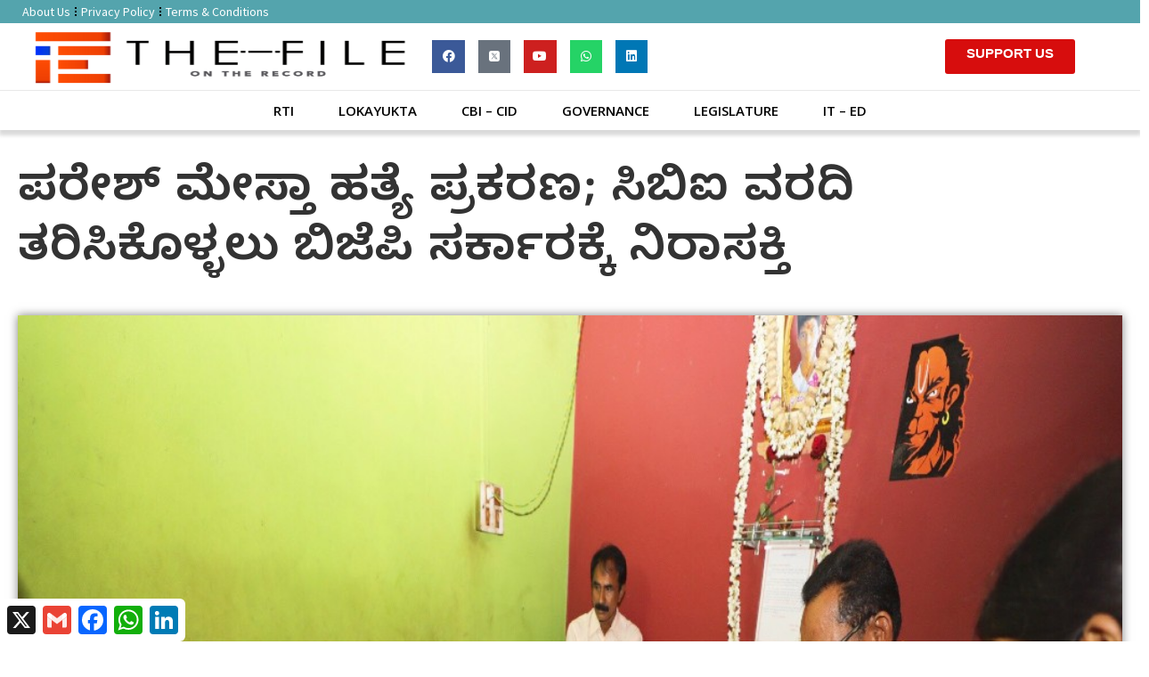

--- FILE ---
content_type: text/html; charset=UTF-8
request_url: https://the-file.in/2020/10/governance/5455/
body_size: 35118
content:
<!doctype html>
<html lang="en-GB" itemscope itemtype="https://schema.org/BlogPosting">
<head>
	<meta charset="UTF-8">
	<meta name="viewport" content="width=device-width, initial-scale=1">
	<link rel="profile" href="https://gmpg.org/xfn/11">
	<title>ಪರೇಶ್‌ ಮೇಸ್ತಾ ಹತ್ಯೆ ಪ್ರಕರಣ; ಸಿಬಿಐ  ವರದಿ ತರಿಸಿಕೊಳ್ಳಲು  ಬಿಜೆಪಿ ಸರ್ಕಾರಕ್ಕೆ ನಿರಾಸಕ್ತಿ &#8211; The File</title>
<meta name='robots' content='max-image-preview:large' />
            <script type="text/javascript"> var epic_news_ajax_url = 'https://the-file.in/?epic-ajax-request=epic-ne'; </script>
            <link rel='dns-prefetch' href='//static.addtoany.com' />
<link rel='dns-prefetch' href='//www.googletagmanager.com' />
<link rel='dns-prefetch' href='//use.fontawesome.com' />
<link rel='dns-prefetch' href='//pagead2.googlesyndication.com' />
<link rel="alternate" type="application/rss+xml" title="The File &raquo; Feed" href="https://the-file.in/feed/" />
<link rel="alternate" type="application/rss+xml" title="The File &raquo; Comments Feed" href="https://the-file.in/comments/feed/" />
<link rel="alternate" type="application/rss+xml" title="The File &raquo; ಪರೇಶ್‌ ಮೇಸ್ತಾ ಹತ್ಯೆ ಪ್ರಕರಣ; ಸಿಬಿಐ  ವರದಿ ತರಿಸಿಕೊಳ್ಳಲು  ಬಿಜೆಪಿ ಸರ್ಕಾರಕ್ಕೆ ನಿರಾಸಕ್ತಿ Comments Feed" href="https://the-file.in/2020/10/governance/5455/feed/" />
<link rel="alternate" title="oEmbed (JSON)" type="application/json+oembed" href="https://the-file.in/wp-json/oembed/1.0/embed?url=https%3A%2F%2Fthe-file.in%2F2020%2F10%2Fgovernance%2F5455%2F" />
<link rel="alternate" title="oEmbed (XML)" type="text/xml+oembed" href="https://the-file.in/wp-json/oembed/1.0/embed?url=https%3A%2F%2Fthe-file.in%2F2020%2F10%2Fgovernance%2F5455%2F&#038;format=xml" />
<style id='wp-img-auto-sizes-contain-inline-css'>
img:is([sizes=auto i],[sizes^="auto," i]){contain-intrinsic-size:3000px 1500px}
/*# sourceURL=wp-img-auto-sizes-contain-inline-css */
</style>

<style id='wp-emoji-styles-inline-css'>

	img.wp-smiley, img.emoji {
		display: inline !important;
		border: none !important;
		box-shadow: none !important;
		height: 1em !important;
		width: 1em !important;
		margin: 0 0.07em !important;
		vertical-align: -0.1em !important;
		background: none !important;
		padding: 0 !important;
	}
/*# sourceURL=wp-emoji-styles-inline-css */
</style>
<link rel='stylesheet' id='wp-block-library-css' href='https://the-file.in/wp-includes/css/dist/block-library/style.min.css?ver=6.9' media='all' />
<style id='global-styles-inline-css'>
:root{--wp--preset--aspect-ratio--square: 1;--wp--preset--aspect-ratio--4-3: 4/3;--wp--preset--aspect-ratio--3-4: 3/4;--wp--preset--aspect-ratio--3-2: 3/2;--wp--preset--aspect-ratio--2-3: 2/3;--wp--preset--aspect-ratio--16-9: 16/9;--wp--preset--aspect-ratio--9-16: 9/16;--wp--preset--color--black: #000000;--wp--preset--color--cyan-bluish-gray: #abb8c3;--wp--preset--color--white: #ffffff;--wp--preset--color--pale-pink: #f78da7;--wp--preset--color--vivid-red: #cf2e2e;--wp--preset--color--luminous-vivid-orange: #ff6900;--wp--preset--color--luminous-vivid-amber: #fcb900;--wp--preset--color--light-green-cyan: #7bdcb5;--wp--preset--color--vivid-green-cyan: #00d084;--wp--preset--color--pale-cyan-blue: #8ed1fc;--wp--preset--color--vivid-cyan-blue: #0693e3;--wp--preset--color--vivid-purple: #9b51e0;--wp--preset--gradient--vivid-cyan-blue-to-vivid-purple: linear-gradient(135deg,rgb(6,147,227) 0%,rgb(155,81,224) 100%);--wp--preset--gradient--light-green-cyan-to-vivid-green-cyan: linear-gradient(135deg,rgb(122,220,180) 0%,rgb(0,208,130) 100%);--wp--preset--gradient--luminous-vivid-amber-to-luminous-vivid-orange: linear-gradient(135deg,rgb(252,185,0) 0%,rgb(255,105,0) 100%);--wp--preset--gradient--luminous-vivid-orange-to-vivid-red: linear-gradient(135deg,rgb(255,105,0) 0%,rgb(207,46,46) 100%);--wp--preset--gradient--very-light-gray-to-cyan-bluish-gray: linear-gradient(135deg,rgb(238,238,238) 0%,rgb(169,184,195) 100%);--wp--preset--gradient--cool-to-warm-spectrum: linear-gradient(135deg,rgb(74,234,220) 0%,rgb(151,120,209) 20%,rgb(207,42,186) 40%,rgb(238,44,130) 60%,rgb(251,105,98) 80%,rgb(254,248,76) 100%);--wp--preset--gradient--blush-light-purple: linear-gradient(135deg,rgb(255,206,236) 0%,rgb(152,150,240) 100%);--wp--preset--gradient--blush-bordeaux: linear-gradient(135deg,rgb(254,205,165) 0%,rgb(254,45,45) 50%,rgb(107,0,62) 100%);--wp--preset--gradient--luminous-dusk: linear-gradient(135deg,rgb(255,203,112) 0%,rgb(199,81,192) 50%,rgb(65,88,208) 100%);--wp--preset--gradient--pale-ocean: linear-gradient(135deg,rgb(255,245,203) 0%,rgb(182,227,212) 50%,rgb(51,167,181) 100%);--wp--preset--gradient--electric-grass: linear-gradient(135deg,rgb(202,248,128) 0%,rgb(113,206,126) 100%);--wp--preset--gradient--midnight: linear-gradient(135deg,rgb(2,3,129) 0%,rgb(40,116,252) 100%);--wp--preset--font-size--small: 13px;--wp--preset--font-size--medium: 20px;--wp--preset--font-size--large: 36px;--wp--preset--font-size--x-large: 42px;--wp--preset--spacing--20: 0.44rem;--wp--preset--spacing--30: 0.67rem;--wp--preset--spacing--40: 1rem;--wp--preset--spacing--50: 1.5rem;--wp--preset--spacing--60: 2.25rem;--wp--preset--spacing--70: 3.38rem;--wp--preset--spacing--80: 5.06rem;--wp--preset--shadow--natural: 6px 6px 9px rgba(0, 0, 0, 0.2);--wp--preset--shadow--deep: 12px 12px 50px rgba(0, 0, 0, 0.4);--wp--preset--shadow--sharp: 6px 6px 0px rgba(0, 0, 0, 0.2);--wp--preset--shadow--outlined: 6px 6px 0px -3px rgb(255, 255, 255), 6px 6px rgb(0, 0, 0);--wp--preset--shadow--crisp: 6px 6px 0px rgb(0, 0, 0);}:root { --wp--style--global--content-size: 800px;--wp--style--global--wide-size: 1200px; }:where(body) { margin: 0; }.wp-site-blocks > .alignleft { float: left; margin-right: 2em; }.wp-site-blocks > .alignright { float: right; margin-left: 2em; }.wp-site-blocks > .aligncenter { justify-content: center; margin-left: auto; margin-right: auto; }:where(.wp-site-blocks) > * { margin-block-start: 24px; margin-block-end: 0; }:where(.wp-site-blocks) > :first-child { margin-block-start: 0; }:where(.wp-site-blocks) > :last-child { margin-block-end: 0; }:root { --wp--style--block-gap: 24px; }:root :where(.is-layout-flow) > :first-child{margin-block-start: 0;}:root :where(.is-layout-flow) > :last-child{margin-block-end: 0;}:root :where(.is-layout-flow) > *{margin-block-start: 24px;margin-block-end: 0;}:root :where(.is-layout-constrained) > :first-child{margin-block-start: 0;}:root :where(.is-layout-constrained) > :last-child{margin-block-end: 0;}:root :where(.is-layout-constrained) > *{margin-block-start: 24px;margin-block-end: 0;}:root :where(.is-layout-flex){gap: 24px;}:root :where(.is-layout-grid){gap: 24px;}.is-layout-flow > .alignleft{float: left;margin-inline-start: 0;margin-inline-end: 2em;}.is-layout-flow > .alignright{float: right;margin-inline-start: 2em;margin-inline-end: 0;}.is-layout-flow > .aligncenter{margin-left: auto !important;margin-right: auto !important;}.is-layout-constrained > .alignleft{float: left;margin-inline-start: 0;margin-inline-end: 2em;}.is-layout-constrained > .alignright{float: right;margin-inline-start: 2em;margin-inline-end: 0;}.is-layout-constrained > .aligncenter{margin-left: auto !important;margin-right: auto !important;}.is-layout-constrained > :where(:not(.alignleft):not(.alignright):not(.alignfull)){max-width: var(--wp--style--global--content-size);margin-left: auto !important;margin-right: auto !important;}.is-layout-constrained > .alignwide{max-width: var(--wp--style--global--wide-size);}body .is-layout-flex{display: flex;}.is-layout-flex{flex-wrap: wrap;align-items: center;}.is-layout-flex > :is(*, div){margin: 0;}body .is-layout-grid{display: grid;}.is-layout-grid > :is(*, div){margin: 0;}body{padding-top: 0px;padding-right: 0px;padding-bottom: 0px;padding-left: 0px;}a:where(:not(.wp-element-button)){text-decoration: underline;}:root :where(.wp-element-button, .wp-block-button__link){background-color: #32373c;border-width: 0;color: #fff;font-family: inherit;font-size: inherit;font-style: inherit;font-weight: inherit;letter-spacing: inherit;line-height: inherit;padding-top: calc(0.667em + 2px);padding-right: calc(1.333em + 2px);padding-bottom: calc(0.667em + 2px);padding-left: calc(1.333em + 2px);text-decoration: none;text-transform: inherit;}.has-black-color{color: var(--wp--preset--color--black) !important;}.has-cyan-bluish-gray-color{color: var(--wp--preset--color--cyan-bluish-gray) !important;}.has-white-color{color: var(--wp--preset--color--white) !important;}.has-pale-pink-color{color: var(--wp--preset--color--pale-pink) !important;}.has-vivid-red-color{color: var(--wp--preset--color--vivid-red) !important;}.has-luminous-vivid-orange-color{color: var(--wp--preset--color--luminous-vivid-orange) !important;}.has-luminous-vivid-amber-color{color: var(--wp--preset--color--luminous-vivid-amber) !important;}.has-light-green-cyan-color{color: var(--wp--preset--color--light-green-cyan) !important;}.has-vivid-green-cyan-color{color: var(--wp--preset--color--vivid-green-cyan) !important;}.has-pale-cyan-blue-color{color: var(--wp--preset--color--pale-cyan-blue) !important;}.has-vivid-cyan-blue-color{color: var(--wp--preset--color--vivid-cyan-blue) !important;}.has-vivid-purple-color{color: var(--wp--preset--color--vivid-purple) !important;}.has-black-background-color{background-color: var(--wp--preset--color--black) !important;}.has-cyan-bluish-gray-background-color{background-color: var(--wp--preset--color--cyan-bluish-gray) !important;}.has-white-background-color{background-color: var(--wp--preset--color--white) !important;}.has-pale-pink-background-color{background-color: var(--wp--preset--color--pale-pink) !important;}.has-vivid-red-background-color{background-color: var(--wp--preset--color--vivid-red) !important;}.has-luminous-vivid-orange-background-color{background-color: var(--wp--preset--color--luminous-vivid-orange) !important;}.has-luminous-vivid-amber-background-color{background-color: var(--wp--preset--color--luminous-vivid-amber) !important;}.has-light-green-cyan-background-color{background-color: var(--wp--preset--color--light-green-cyan) !important;}.has-vivid-green-cyan-background-color{background-color: var(--wp--preset--color--vivid-green-cyan) !important;}.has-pale-cyan-blue-background-color{background-color: var(--wp--preset--color--pale-cyan-blue) !important;}.has-vivid-cyan-blue-background-color{background-color: var(--wp--preset--color--vivid-cyan-blue) !important;}.has-vivid-purple-background-color{background-color: var(--wp--preset--color--vivid-purple) !important;}.has-black-border-color{border-color: var(--wp--preset--color--black) !important;}.has-cyan-bluish-gray-border-color{border-color: var(--wp--preset--color--cyan-bluish-gray) !important;}.has-white-border-color{border-color: var(--wp--preset--color--white) !important;}.has-pale-pink-border-color{border-color: var(--wp--preset--color--pale-pink) !important;}.has-vivid-red-border-color{border-color: var(--wp--preset--color--vivid-red) !important;}.has-luminous-vivid-orange-border-color{border-color: var(--wp--preset--color--luminous-vivid-orange) !important;}.has-luminous-vivid-amber-border-color{border-color: var(--wp--preset--color--luminous-vivid-amber) !important;}.has-light-green-cyan-border-color{border-color: var(--wp--preset--color--light-green-cyan) !important;}.has-vivid-green-cyan-border-color{border-color: var(--wp--preset--color--vivid-green-cyan) !important;}.has-pale-cyan-blue-border-color{border-color: var(--wp--preset--color--pale-cyan-blue) !important;}.has-vivid-cyan-blue-border-color{border-color: var(--wp--preset--color--vivid-cyan-blue) !important;}.has-vivid-purple-border-color{border-color: var(--wp--preset--color--vivid-purple) !important;}.has-vivid-cyan-blue-to-vivid-purple-gradient-background{background: var(--wp--preset--gradient--vivid-cyan-blue-to-vivid-purple) !important;}.has-light-green-cyan-to-vivid-green-cyan-gradient-background{background: var(--wp--preset--gradient--light-green-cyan-to-vivid-green-cyan) !important;}.has-luminous-vivid-amber-to-luminous-vivid-orange-gradient-background{background: var(--wp--preset--gradient--luminous-vivid-amber-to-luminous-vivid-orange) !important;}.has-luminous-vivid-orange-to-vivid-red-gradient-background{background: var(--wp--preset--gradient--luminous-vivid-orange-to-vivid-red) !important;}.has-very-light-gray-to-cyan-bluish-gray-gradient-background{background: var(--wp--preset--gradient--very-light-gray-to-cyan-bluish-gray) !important;}.has-cool-to-warm-spectrum-gradient-background{background: var(--wp--preset--gradient--cool-to-warm-spectrum) !important;}.has-blush-light-purple-gradient-background{background: var(--wp--preset--gradient--blush-light-purple) !important;}.has-blush-bordeaux-gradient-background{background: var(--wp--preset--gradient--blush-bordeaux) !important;}.has-luminous-dusk-gradient-background{background: var(--wp--preset--gradient--luminous-dusk) !important;}.has-pale-ocean-gradient-background{background: var(--wp--preset--gradient--pale-ocean) !important;}.has-electric-grass-gradient-background{background: var(--wp--preset--gradient--electric-grass) !important;}.has-midnight-gradient-background{background: var(--wp--preset--gradient--midnight) !important;}.has-small-font-size{font-size: var(--wp--preset--font-size--small) !important;}.has-medium-font-size{font-size: var(--wp--preset--font-size--medium) !important;}.has-large-font-size{font-size: var(--wp--preset--font-size--large) !important;}.has-x-large-font-size{font-size: var(--wp--preset--font-size--x-large) !important;}
:root :where(.wp-block-pullquote){font-size: 1.5em;line-height: 1.6;}
/*# sourceURL=global-styles-inline-css */
</style>
<link rel='stylesheet' id='hello-elementor-css' href='https://the-file.in/wp-content/themes/hello-elementor/assets/css/reset.css?ver=3.4.5' media='all' />
<link rel='stylesheet' id='hello-elementor-theme-style-css' href='https://the-file.in/wp-content/themes/hello-elementor/assets/css/theme.css?ver=3.4.5' media='all' />
<link rel='stylesheet' id='hello-elementor-header-footer-css' href='https://the-file.in/wp-content/themes/hello-elementor/assets/css/header-footer.css?ver=3.4.5' media='all' />
<link rel='stylesheet' id='elementor-icons-css' href='https://the-file.in/wp-content/plugins/elementor/assets/lib/eicons/css/elementor-icons.min.css?ver=5.44.0' media='all' />
<link rel='stylesheet' id='elementor-frontend-css' href='https://the-file.in/wp-content/plugins/elementor/assets/css/frontend.min.css?ver=3.33.4' media='all' />
<link rel='stylesheet' id='elementor-post-2458-css' href='https://the-file.in/wp-content/uploads/elementor/css/post-2458.css?ver=1768264456' media='all' />
<link rel='stylesheet' id='elementor-pro-css' href='https://the-file.in/wp-content/plugins/elementor-pro/assets/css/frontend.min.css?ver=3.7.7' media='all' />
<link rel='stylesheet' id='elementor-post-10468-css' href='https://the-file.in/wp-content/uploads/elementor/css/post-10468.css?ver=1768264456' media='all' />
<link rel='stylesheet' id='elementor-post-10476-css' href='https://the-file.in/wp-content/uploads/elementor/css/post-10476.css?ver=1768264456' media='all' />
<link rel='stylesheet' id='elementor-post-10497-css' href='https://the-file.in/wp-content/uploads/elementor/css/post-10497.css?ver=1768264507' media='all' />
<link rel='stylesheet' id='bfa-font-awesome-css' href='https://use.fontawesome.com/releases/v5.15.4/css/all.css?ver=2.0.3' media='all' />
<link rel='stylesheet' id='addtoany-css' href='https://the-file.in/wp-content/plugins/add-to-any/addtoany.min.css?ver=1.16' media='all' />
<link rel='stylesheet' id='hello-elementor-child-style-css' href='https://the-file.in/wp-content/themes/hello-elementor-child-theme/style.css?ver=1.0.0' media='all' />
<link rel='stylesheet' id='epic-icon-css' href='https://the-file.in/wp-content/plugins/epic-news-element/assets/fonts/jegicon/jegicon.css?ver=6.9' media='all' />
<link rel='stylesheet' id='font-awesome-css' href='https://the-file.in/wp-content/plugins/elementor/assets/lib/font-awesome/css/font-awesome.min.css?ver=4.7.0' media='all' />
<link rel='stylesheet' id='epic-style-css' href='https://the-file.in/wp-content/plugins/epic-news-element/assets/css/style.min.css?ver=6.9' media='all' />
<link rel='stylesheet' id='elementor-gf-sourcesanspro-css' href='https://fonts.googleapis.com/css?family=Source+Sans+Pro:100,100italic,200,200italic,300,300italic,400,400italic,500,500italic,600,600italic,700,700italic,800,800italic,900,900italic&#038;display=auto' media='all' />
<link rel='stylesheet' id='elementor-gf-opensans-css' href='https://fonts.googleapis.com/css?family=Open+Sans:100,100italic,200,200italic,300,300italic,400,400italic,500,500italic,600,600italic,700,700italic,800,800italic,900,900italic&#038;display=auto' media='all' />
<link rel='stylesheet' id='elementor-gf-notosans-css' href='https://fonts.googleapis.com/css?family=Noto+Sans:100,100italic,200,200italic,300,300italic,400,400italic,500,500italic,600,600italic,700,700italic,800,800italic,900,900italic&#038;display=auto' media='all' />
<link rel='stylesheet' id='elementor-gf-balootamma2-css' href='https://fonts.googleapis.com/css?family=Baloo+Tamma+2:100,100italic,200,200italic,300,300italic,400,400italic,500,500italic,600,600italic,700,700italic,800,800italic,900,900italic&#038;display=auto' media='all' />
<link rel='stylesheet' id='elementor-icons-shared-0-css' href='https://the-file.in/wp-content/plugins/elementor/assets/lib/font-awesome/css/fontawesome.min.css?ver=5.15.3' media='all' />
<link rel='stylesheet' id='elementor-icons-fa-solid-css' href='https://the-file.in/wp-content/plugins/elementor/assets/lib/font-awesome/css/solid.min.css?ver=5.15.3' media='all' />
<link rel='stylesheet' id='elementor-icons-fa-brands-css' href='https://the-file.in/wp-content/plugins/elementor/assets/lib/font-awesome/css/brands.min.css?ver=5.15.3' media='all' />
<script id="addtoany-core-js-before">
window.a2a_config=window.a2a_config||{};a2a_config.callbacks=[];a2a_config.overlays=[];a2a_config.templates={};a2a_localize = {
	Share: "Share",
	Save: "Save",
	Subscribe: "Subscribe",
	Email: "Email",
	Bookmark: "Bookmark",
	ShowAll: "Show All",
	ShowLess: "Show less",
	FindServices: "Find service(s)",
	FindAnyServiceToAddTo: "Instantly find any service to add to",
	PoweredBy: "Powered by",
	ShareViaEmail: "Share via email",
	SubscribeViaEmail: "Subscribe via email",
	BookmarkInYourBrowser: "Bookmark in your browser",
	BookmarkInstructions: "Press Ctrl+D or \u2318+D to bookmark this page",
	AddToYourFavorites: "Add to your favourites",
	SendFromWebOrProgram: "Send from any email address or email program",
	EmailProgram: "Email program",
	More: "More&#8230;",
	ThanksForSharing: "Thanks for sharing!",
	ThanksForFollowing: "Thanks for following!"
};

a2a_config.templates.twitter = {
    text: "Reading: ${title} ${link}",
    hashtags: "sharing,social",
    related: "AddToAny,Twitter",
};

//# sourceURL=addtoany-core-js-before
</script>
<script defer src="https://static.addtoany.com/menu/page.js" id="addtoany-core-js"></script>
<script src="https://the-file.in/wp-includes/js/jquery/jquery.min.js?ver=3.7.1" id="jquery-core-js"></script>
<script src="https://the-file.in/wp-includes/js/jquery/jquery-migrate.min.js?ver=3.4.1" id="jquery-migrate-js"></script>
<script defer src="https://the-file.in/wp-content/plugins/add-to-any/addtoany.min.js?ver=1.1" id="addtoany-jquery-js"></script>

<!-- Google tag (gtag.js) snippet added by Site Kit -->
<!-- Google Analytics snippet added by Site Kit -->
<script src="https://www.googletagmanager.com/gtag/js?id=G-TVP0BX9Q2K" id="google_gtagjs-js" async></script>
<script id="google_gtagjs-js-after">
window.dataLayer = window.dataLayer || [];function gtag(){dataLayer.push(arguments);}
gtag("set","linker",{"domains":["the-file.in"]});
gtag("js", new Date());
gtag("set", "developer_id.dZTNiMT", true);
gtag("config", "G-TVP0BX9Q2K");
//# sourceURL=google_gtagjs-js-after
</script>

<!-- OG: 3.3.8 -->
<meta property="og:image" content="https://the-file.in/wp-content/uploads/2020/10/paresh-mesta-1.jpg"><meta property="og:image:secure_url" content="https://the-file.in/wp-content/uploads/2020/10/paresh-mesta-1.jpg"><meta property="og:image:width" content="1024"><meta property="og:image:height" content="1024"><meta property="og:image:alt" content="paresh mesta 1"><meta property="og:image:type" content="image/jpeg"><meta property="og:description" content="ಬೆಂಗಳೂರು; ರಾಜ್ಯಾದ್ಯಂತ ತೀವ್ರ ವಿವಾದಕ್ಕೆ ಕಾರಣವಾಗಿದ್ದ ಹೊನ್ನಾವರದ ಪರೇಶ್‌ ಮೇಸ್ತ ಹತ್ಯೆ ಪ್ರಕರಣಕ್ಕೆ ಸಂಬಂಧಿಸಿದಂತೆ ಸಿಬಿಐ ತನಿಖೆ ಪ್ರಗತಿ ಕೇಳಿ ಬಿಜೆಪಿ ಸರ್ಕಾರ ಈವರೆವಿಗೂ ಒಂದೇ ಒಂದು ಪತ್ರವನ್ನು ಬರೆದಿಲ್ಲ. ಅಲ್ಲದೆ ಮರಣೋತ್ತರ ವರದಿಯನ್ನೂ ಬಿಡುಗಡೆಗೊಳಿಸದಿರುವುದು ಹಲವು ಅನುಮಾನಗಳಿಗೆ ದಾರಿಮಾಡಿಕೊಟ್ಟಿದೆ. ಮೇಸ್ತಾ ಹತ್ಯೆ ಪ್ರಕರಣಕ್ಕೆ ಸಂಬಂಧಿಸಿದಂತೆ ನಡೆದಿದ್ದ ಪ್ರತಿಭಟನೆ ವೇಳೆಯಲ್ಲಿ ದಾಖಲಾಗಿದ್ದ ಪ್ರಕರಣಗಳನ್ನು ಪೊಲೀಸ್‌ ಇಲಾಖೆಯ ಅಸಮ್ಮತಿ ನಡುವೆಯೂ ವಿಚಾರಣೆಯಿಂದಲೇ ಹಿಂದಕ್ಕೆ ಪಡೆದಿರುವ ಬಿಜೆಪಿ ಸರ್ಕಾರ, ಸಿಬಿಐನಿಂದ ವರದಿ ತರಿಸಿಕೊಳ್ಳುವಲ್ಲಿ ಈವರೆವಿಗೂ ಮುಂದಾಗಿಲ್ಲ. ಅಲ್ಲದೆ ಸಿಬಿಐನಿಂದ ವರದಿ..."><meta property="og:type" content="article"><meta property="og:locale" content="en_GB"><meta property="og:site_name" content="The File"><meta property="og:title" content="ಪರೇಶ್‌ ಮೇಸ್ತಾ ಹತ್ಯೆ ಪ್ರಕರಣ; ಸಿಬಿಐ ವರದಿ ತರಿಸಿಕೊಳ್ಳಲು ಬಿಜೆಪಿ ಸರ್ಕಾರಕ್ಕೆ ನಿರಾಸಕ್ತಿ"><meta property="og:url" content="https://the-file.in/2020/10/governance/5455/"><meta property="og:updated_time" content="2020-10-15T06:33:48+05:30">
<meta property="article:tag" content="Amith Shah"><meta property="article:tag" content="B S Yediyurappa"><meta property="article:tag" content="Basavarj Bommai"><meta property="article:tag" content="bjp"><meta property="article:tag" content="cbi"><meta property="article:tag" content="D K Shivaukumar"><meta property="article:tag" content="h d kumarswamy"><meta property="article:tag" content="Home Ministry"><meta property="article:tag" content="K G George"><meta property="article:tag" content="M. B. Patil"><meta property="article:tag" content="Paresh Mesta"><meta property="article:tag" content="Praveen Sood"><meta property="article:tag" content="Roopalinaik"><meta property="article:tag" content="Siddaramaiah"><meta property="article:tag" content="ಅಮಿತ್‌ ಶಾ"><meta property="article:tag" content="ಎಂ ಬಿ ಪಾಟೀಲ್‌"><meta property="article:tag" content="ಎಚ್‌ ಡಿ ಕುಮಾರಸ್ವಾಮಿ"><meta property="article:tag" content="ಕೆ ಜೆ ಜಾರ್ಜ್"><meta property="article:tag" content="ಡಿ ಕೆ ಶಿವಕುಮಾರ್"><meta property="article:tag" content="ಡಿಜಿಐಜಿಪಿ"><meta property="article:tag" content="ಪರೇಶ್‌ ಮೇಸ್ತ ಹತ್ಯೆ"><meta property="article:tag" content="ಪ್ರವೀಣ್‌ ಸೂದ್‌"><meta property="article:tag" content="ಬಸವರಾಜ ಬೊಮ್ಮಾಯಿ"><meta property="article:tag" content="ಬಿಜೆಪಿ"><meta property="article:tag" content="ರೂಪಾ ಮೌದ್ಗಿಲ್‌"><meta property="article:tag" content="ರೂಪಾಲಿನಾಯ್ಕ"><meta property="article:tag" content="ಸಿದ್ದರಾಮಯ್ಯ"><meta property="article:tag" content="ಸಿಬಿಐ"><meta property="article:published_time" content="2020-10-15T06:33:48+00:00"><meta property="article:modified_time" content="2020-10-15T06:33:48+00:00"><meta property="article:section" content="GOVERNANCE"><meta property="article:author:first_name" content="ಜಿ ಮಹಂತೇಶ್"><meta property="article:author:username" content="ಜಿ ಮಹಂತೇಶ್">
<meta property="twitter:partner" content="ogwp"><meta property="twitter:card" content="summary_large_image"><meta property="twitter:image" content="https://the-file.in/wp-content/uploads/2020/10/paresh-mesta-1.jpg"><meta property="twitter:image:alt" content="paresh mesta 1"><meta property="twitter:title" content="ಪರೇಶ್‌ ಮೇಸ್ತಾ ಹತ್ಯೆ ಪ್ರಕರಣ; ಸಿಬಿಐ ವರದಿ ತರಿಸಿಕೊಳ್ಳಲು ಬಿಜೆಪಿ ಸರ್ಕಾರಕ್ಕೆ ನಿರಾಸಕ್ತಿ"><meta property="twitter:description" content="ಬೆಂಗಳೂರು; ರಾಜ್ಯಾದ್ಯಂತ ತೀವ್ರ ವಿವಾದಕ್ಕೆ ಕಾರಣವಾಗಿದ್ದ ಹೊನ್ನಾವರದ ಪರೇಶ್‌ ಮೇಸ್ತ ಹತ್ಯೆ ಪ್ರಕರಣಕ್ಕೆ ಸಂಬಂಧಿಸಿದಂತೆ ಸಿಬಿಐ ತನಿಖೆ ಪ್ರಗತಿ ಕೇಳಿ ಬಿಜೆಪಿ ಸರ್ಕಾರ ಈವರೆವಿಗೂ ಒಂದೇ ಒಂದು ಪತ್ರವನ್ನು ಬರೆದಿಲ್ಲ. ಅಲ್ಲದೆ ಮರಣೋತ್ತರ..."><meta property="twitter:url" content="https://the-file.in/2020/10/governance/5455/"><meta property="twitter:label1" content="Reading time"><meta property="twitter:data1" content="6 minutes">
<meta itemprop="image" content="https://the-file.in/wp-content/uploads/2020/10/paresh-mesta-1.jpg"><meta itemprop="name" content="ಪರೇಶ್‌ ಮೇಸ್ತಾ ಹತ್ಯೆ ಪ್ರಕರಣ; ಸಿಬಿಐ ವರದಿ ತರಿಸಿಕೊಳ್ಳಲು ಬಿಜೆಪಿ ಸರ್ಕಾರಕ್ಕೆ ನಿರಾಸಕ್ತಿ"><meta itemprop="description" content="ಬೆಂಗಳೂರು; ರಾಜ್ಯಾದ್ಯಂತ ತೀವ್ರ ವಿವಾದಕ್ಕೆ ಕಾರಣವಾಗಿದ್ದ ಹೊನ್ನಾವರದ ಪರೇಶ್‌ ಮೇಸ್ತ ಹತ್ಯೆ ಪ್ರಕರಣಕ್ಕೆ ಸಂಬಂಧಿಸಿದಂತೆ ಸಿಬಿಐ ತನಿಖೆ ಪ್ರಗತಿ ಕೇಳಿ ಬಿಜೆಪಿ ಸರ್ಕಾರ ಈವರೆವಿಗೂ ಒಂದೇ ಒಂದು ಪತ್ರವನ್ನು ಬರೆದಿಲ್ಲ. ಅಲ್ಲದೆ ಮರಣೋತ್ತರ ವರದಿಯನ್ನೂ ಬಿಡುಗಡೆಗೊಳಿಸದಿರುವುದು ಹಲವು ಅನುಮಾನಗಳಿಗೆ ದಾರಿಮಾಡಿಕೊಟ್ಟಿದೆ. ಮೇಸ್ತಾ ಹತ್ಯೆ ಪ್ರಕರಣಕ್ಕೆ ಸಂಬಂಧಿಸಿದಂತೆ ನಡೆದಿದ್ದ ಪ್ರತಿಭಟನೆ ವೇಳೆಯಲ್ಲಿ ದಾಖಲಾಗಿದ್ದ ಪ್ರಕರಣಗಳನ್ನು ಪೊಲೀಸ್‌ ಇಲಾಖೆಯ ಅಸಮ್ಮತಿ ನಡುವೆಯೂ ವಿಚಾರಣೆಯಿಂದಲೇ ಹಿಂದಕ್ಕೆ ಪಡೆದಿರುವ ಬಿಜೆಪಿ ಸರ್ಕಾರ, ಸಿಬಿಐನಿಂದ ವರದಿ ತರಿಸಿಕೊಳ್ಳುವಲ್ಲಿ ಈವರೆವಿಗೂ ಮುಂದಾಗಿಲ್ಲ. ಅಲ್ಲದೆ ಸಿಬಿಐನಿಂದ ವರದಿ..."><meta itemprop="datePublished" content="2020-10-15"><meta itemprop="dateModified" content="2020-10-15T06:33:48+00:00">
<meta property="profile:first_name" content="ಜಿ ಮಹಂತೇಶ್"><meta property="profile:username" content="ಜಿ ಮಹಂತೇಶ್">
<!-- /OG -->

<link rel="https://api.w.org/" href="https://the-file.in/wp-json/" /><link rel="alternate" title="JSON" type="application/json" href="https://the-file.in/wp-json/wp/v2/posts/5455" /><link rel="EditURI" type="application/rsd+xml" title="RSD" href="https://the-file.in/xmlrpc.php?rsd" />
<meta name="generator" content="WordPress 6.9" />
<link rel="canonical" href="https://the-file.in/2020/10/governance/5455/" />
<link rel='shortlink' href='https://the-file.in/?p=5455' />
<meta name="generator" content="Site Kit by Google 1.170.0" /><!-- HFCM by 99 Robots - Snippet # 2: google ads in head -->
<script async src="https://pagead2.googlesyndication.com/pagead/js/adsbygoogle.js?client=ca-pub-5360221293839412" crossorigin="anonymous"></script>
<!-- /end HFCM by 99 Robots -->

<!-- Google AdSense meta tags added by Site Kit -->
<meta name="google-adsense-platform-account" content="ca-host-pub-2644536267352236">
<meta name="google-adsense-platform-domain" content="sitekit.withgoogle.com">
<!-- End Google AdSense meta tags added by Site Kit -->
<meta name="generator" content="Elementor 3.33.4; features: additional_custom_breakpoints; settings: css_print_method-external, google_font-enabled, font_display-auto">
			<style>
				.e-con.e-parent:nth-of-type(n+4):not(.e-lazyloaded):not(.e-no-lazyload),
				.e-con.e-parent:nth-of-type(n+4):not(.e-lazyloaded):not(.e-no-lazyload) * {
					background-image: none !important;
				}
				@media screen and (max-height: 1024px) {
					.e-con.e-parent:nth-of-type(n+3):not(.e-lazyloaded):not(.e-no-lazyload),
					.e-con.e-parent:nth-of-type(n+3):not(.e-lazyloaded):not(.e-no-lazyload) * {
						background-image: none !important;
					}
				}
				@media screen and (max-height: 640px) {
					.e-con.e-parent:nth-of-type(n+2):not(.e-lazyloaded):not(.e-no-lazyload),
					.e-con.e-parent:nth-of-type(n+2):not(.e-lazyloaded):not(.e-no-lazyload) * {
						background-image: none !important;
					}
				}
			</style>
			
<!-- Google AdSense snippet added by Site Kit -->
<script async src="https://pagead2.googlesyndication.com/pagead/js/adsbygoogle.js?client=ca-pub-5360221293839412&amp;host=ca-host-pub-2644536267352236" crossorigin="anonymous"></script>

<!-- End Google AdSense snippet added by Site Kit -->
<link rel="icon" href="https://the-file.in/wp-content/uploads/2022/12/cropped-ಕನ್ನಡ-ಸಂತೆ-255-×-255-px-1080-×-1080-px-1-32x32.png" sizes="32x32" />
<link rel="icon" href="https://the-file.in/wp-content/uploads/2022/12/cropped-ಕನ್ನಡ-ಸಂತೆ-255-×-255-px-1080-×-1080-px-1-192x192.png" sizes="192x192" />
<link rel="apple-touch-icon" href="https://the-file.in/wp-content/uploads/2022/12/cropped-ಕನ್ನಡ-ಸಂತೆ-255-×-255-px-1080-×-1080-px-1-180x180.png" />
<meta name="msapplication-TileImage" content="https://the-file.in/wp-content/uploads/2022/12/cropped-ಕನ್ನಡ-ಸಂತೆ-255-×-255-px-1080-×-1080-px-1-270x270.png" />
<style id="jeg_dynamic_css" type="text/css" data-type="jeg_custom-css">.jeg_post_title, .jeg_post_title > a, jeg_archive_title, .jeg_block_title>span, .jeg_block_title>span>strong { font-family: "Noto Sans",Helvetica,Arial,sans-serif; } .jeg_post_meta, .jeg_postblock .jeg_subcat_list > li > a:hover, .jeg_pl_md_card .jeg_post_category a, .jeg_postblock .jeg_subcat_list > li > a, .jeg_pl_md_5 .jeg_post_meta, .jeg_post_category a { font-family: "Noto Sans",Helvetica,Arial,sans-serif; } .jeg_post_excerpt,.jeg_readmore { font-family: "Noto Sans",Helvetica,Arial,sans-serif; } </style>		<style id="wp-custom-css">
			.entry-content, .content-inner{text-align: justify;}

		</style>
		</head>
<body class="wp-singular post-template-default single single-post postid-5455 single-format-standard wp-custom-logo wp-embed-responsive wp-theme-hello-elementor wp-child-theme-hello-elementor-child-theme hello-elementor-default elementor-default elementor-kit-2458 elementor-page-10497">


<a class="skip-link screen-reader-text" href="#content">Skip to content</a>

		<div data-elementor-type="header" data-elementor-id="10468" class="elementor elementor-10468 elementor-location-header">
					<div class="elementor-section-wrap">
								<section class="elementor-section elementor-top-section elementor-element elementor-element-27000c07 elementor-hidden-mobile elementor-section-boxed elementor-section-height-default elementor-section-height-default" data-id="27000c07" data-element_type="section" data-settings="{&quot;background_background&quot;:&quot;classic&quot;}">
						<div class="elementor-container elementor-column-gap-default">
					<div class="elementor-column elementor-col-50 elementor-top-column elementor-element elementor-element-4cc2074b" data-id="4cc2074b" data-element_type="column">
			<div class="elementor-widget-wrap elementor-element-populated">
						<div class="elementor-element elementor-element-29145fb3 elementor-nav-menu--dropdown-none elementor-nav-menu__align-left elementor-widget elementor-widget-nav-menu" data-id="29145fb3" data-element_type="widget" data-settings="{&quot;layout&quot;:&quot;horizontal&quot;,&quot;submenu_icon&quot;:{&quot;value&quot;:&quot;&lt;i class=\&quot;fas fa-caret-down\&quot;&gt;&lt;\/i&gt;&quot;,&quot;library&quot;:&quot;fa-solid&quot;}}" data-widget_type="nav-menu.default">
				<div class="elementor-widget-container">
								<nav migration_allowed="1" migrated="0" role="navigation" class="elementor-nav-menu--main elementor-nav-menu__container elementor-nav-menu--layout-horizontal e--pointer-underline e--animation-fade">
				<ul id="menu-1-29145fb3" class="elementor-nav-menu"><li class="menu-item menu-item-type-post_type menu-item-object-page menu-item-427"><a href="https://the-file.in/about-us/" class="elementor-item">About Us</a></li>
<li class="menu-item menu-item-type-post_type menu-item-object-page menu-item-14365"><a href="https://the-file.in/privacy-policy/" class="elementor-item">Privacy Policy</a></li>
<li class="menu-item menu-item-type-post_type menu-item-object-page menu-item-14364"><a href="https://the-file.in/terms-conditions/" class="elementor-item">Terms &#038; Conditions</a></li>
</ul>			</nav>
					<div class="elementor-menu-toggle" role="button" tabindex="0" aria-label="Menu Toggle" aria-expanded="false">
			<i aria-hidden="true" role="presentation" class="elementor-menu-toggle__icon--open eicon-menu-bar"></i><i aria-hidden="true" role="presentation" class="elementor-menu-toggle__icon--close eicon-close"></i>			<span class="elementor-screen-only">Menu</span>
		</div>
			<nav class="elementor-nav-menu--dropdown elementor-nav-menu__container" role="navigation" aria-hidden="true">
				<ul id="menu-2-29145fb3" class="elementor-nav-menu"><li class="menu-item menu-item-type-post_type menu-item-object-page menu-item-427"><a href="https://the-file.in/about-us/" class="elementor-item" tabindex="-1">About Us</a></li>
<li class="menu-item menu-item-type-post_type menu-item-object-page menu-item-14365"><a href="https://the-file.in/privacy-policy/" class="elementor-item" tabindex="-1">Privacy Policy</a></li>
<li class="menu-item menu-item-type-post_type menu-item-object-page menu-item-14364"><a href="https://the-file.in/terms-conditions/" class="elementor-item" tabindex="-1">Terms &#038; Conditions</a></li>
</ul>			</nav>
						</div>
				</div>
					</div>
		</div>
				<div class="elementor-column elementor-col-25 elementor-top-column elementor-element elementor-element-1c146b93" data-id="1c146b93" data-element_type="column">
			<div class="elementor-widget-wrap">
							</div>
		</div>
				<div class="elementor-column elementor-col-25 elementor-top-column elementor-element elementor-element-79b4daa5" data-id="79b4daa5" data-element_type="column">
			<div class="elementor-widget-wrap elementor-element-populated">
							</div>
		</div>
					</div>
		</section>
				<section class="elementor-section elementor-top-section elementor-element elementor-element-46132f1a elementor-hidden-mobile elementor-section-boxed elementor-section-height-default elementor-section-height-default" data-id="46132f1a" data-element_type="section" data-settings="{&quot;background_background&quot;:&quot;classic&quot;,&quot;sticky&quot;:&quot;top&quot;,&quot;sticky_on&quot;:[&quot;desktop&quot;,&quot;tablet&quot;,&quot;mobile&quot;],&quot;sticky_offset&quot;:0,&quot;sticky_effects_offset&quot;:0}">
						<div class="elementor-container elementor-column-gap-default">
					<div class="elementor-column elementor-col-33 elementor-top-column elementor-element elementor-element-16e8cbf5" data-id="16e8cbf5" data-element_type="column">
			<div class="elementor-widget-wrap elementor-element-populated">
						<div class="elementor-element elementor-element-3c3efdb6 elementor-widget elementor-widget-image" data-id="3c3efdb6" data-element_type="widget" data-widget_type="image.default">
				<div class="elementor-widget-container">
																<a href="https://the-file.in">
							<img src="https://the-file.in/wp-content/uploads/2022/01/ಕನ್ನಡ-ಸಂತೆ-255-×-255-px-1080-×-1080-px-1080-×-255-px-1024x242.png" class="attachment-large size-large wp-image-16655" alt="The File Logo" srcset="https://the-file.in/wp-content/uploads/2022/01/ಕನ್ನಡ-ಸಂತೆ-255-×-255-px-1080-×-1080-px-1080-×-255-px-1024x242.png 1024w, https://the-file.in/wp-content/uploads/2022/01/ಕನ್ನಡ-ಸಂತೆ-255-×-255-px-1080-×-1080-px-1080-×-255-px-300x71.png 300w, https://the-file.in/wp-content/uploads/2022/01/ಕನ್ನಡ-ಸಂತೆ-255-×-255-px-1080-×-1080-px-1080-×-255-px-768x181.png 768w, https://the-file.in/wp-content/uploads/2022/01/ಕನ್ನಡ-ಸಂತೆ-255-×-255-px-1080-×-1080-px-1080-×-255-px-750x177.png 750w, https://the-file.in/wp-content/uploads/2022/01/ಕನ್ನಡ-ಸಂತೆ-255-×-255-px-1080-×-1080-px-1080-×-255-px.png 1080w" sizes="(max-width: 800px) 100vw, 800px" />								</a>
															</div>
				</div>
					</div>
		</div>
				<div class="elementor-column elementor-col-33 elementor-top-column elementor-element elementor-element-70c9a6d8" data-id="70c9a6d8" data-element_type="column">
			<div class="elementor-widget-wrap elementor-element-populated">
						<div class="elementor-element elementor-element-6d5c1582 elementor-search-form--skin-minimal elementor-widget__width-auto elementor-hidden-desktop elementor-hidden-tablet elementor-hidden-mobile elementor-widget elementor-widget-search-form" data-id="6d5c1582" data-element_type="widget" data-settings="{&quot;skin&quot;:&quot;minimal&quot;}" data-widget_type="search-form.default">
				<div class="elementor-widget-container">
							<form class="elementor-search-form" role="search" action="https://the-file.in" method="get">
									<div class="elementor-search-form__container">
									<div class="elementor-search-form__icon">
						<i aria-hidden="true" class="fas fa-search"></i>						<span class="elementor-screen-only">Search</span>
					</div>
								<input placeholder="Search..." class="elementor-search-form__input" type="search" name="s" title="Search" value="">
															</div>
		</form>
						</div>
				</div>
				<div class="elementor-element elementor-element-61935bce elementor-shape-square e-grid-align-right elementor-widget__width-auto elementor-grid-0 elementor-widget elementor-widget-social-icons" data-id="61935bce" data-element_type="widget" data-widget_type="social-icons.default">
				<div class="elementor-widget-container">
							<div class="elementor-social-icons-wrapper elementor-grid" role="list">
							<span class="elementor-grid-item" role="listitem">
					<a class="elementor-icon elementor-social-icon elementor-social-icon-facebook elementor-animation-grow elementor-repeater-item-7273c91" href="https://www.facebook.com/thefile.in" target="_blank">
						<span class="elementor-screen-only">Facebook</span>
						<i aria-hidden="true" class="fab fa-facebook"></i>					</a>
				</span>
							<span class="elementor-grid-item" role="listitem">
					<a class="elementor-icon elementor-social-icon elementor-social-icon- elementor-animation-grow elementor-repeater-item-731da36" href="https://twitter.com/thefileindia" target="_blank">
						<span class="elementor-screen-only"></span>
						<svg xmlns="http://www.w3.org/2000/svg" viewBox="0 0 50 50" width="50px" height="50px"><path d="M 11 4 C 7.134 4 4 7.134 4 11 L 4 39 C 4 42.866 7.134 46 11 46 L 39 46 C 42.866 46 46 42.866 46 39 L 46 11 C 46 7.134 42.866 4 39 4 L 11 4 z M 13.085938 13 L 21.023438 13 L 26.660156 21.009766 L 33.5 13 L 36 13 L 27.789062 22.613281 L 37.914062 37 L 29.978516 37 L 23.4375 27.707031 L 15.5 37 L 13 37 L 22.308594 26.103516 L 13.085938 13 z M 16.914062 15 L 31.021484 35 L 34.085938 35 L 19.978516 15 L 16.914062 15 z"></path></svg>					</a>
				</span>
							<span class="elementor-grid-item" role="listitem">
					<a class="elementor-icon elementor-social-icon elementor-social-icon-youtube elementor-animation-grow elementor-repeater-item-02c4d38" href="https://www.youtube.com/@thefileindia" target="_blank">
						<span class="elementor-screen-only">Youtube</span>
						<i aria-hidden="true" class="fab fa-youtube"></i>					</a>
				</span>
							<span class="elementor-grid-item" role="listitem">
					<a class="elementor-icon elementor-social-icon elementor-social-icon-whatsapp elementor-animation-grow elementor-repeater-item-6e3a3a8" href="https://whatsapp.com/channel/0029VaETz5GJpe8bhqJGpB0f" target="_blank">
						<span class="elementor-screen-only">Whatsapp</span>
						<i aria-hidden="true" class="fab fa-whatsapp"></i>					</a>
				</span>
							<span class="elementor-grid-item" role="listitem">
					<a class="elementor-icon elementor-social-icon elementor-social-icon-linkedin elementor-animation-grow elementor-repeater-item-de9d097" href="https://www.linkedin.com/company/the-file-india/" target="_blank">
						<span class="elementor-screen-only">Linkedin</span>
						<i aria-hidden="true" class="fab fa-linkedin"></i>					</a>
				</span>
					</div>
						</div>
				</div>
					</div>
		</div>
				<div class="elementor-column elementor-col-33 elementor-top-column elementor-element elementor-element-24784fb" data-id="24784fb" data-element_type="column">
			<div class="elementor-widget-wrap elementor-element-populated">
						<div class="elementor-element elementor-element-9da4e9c elementor-align-center elementor-widget elementor-widget-button" data-id="9da4e9c" data-element_type="widget" data-widget_type="button.default">
				<div class="elementor-widget-container">
									<div class="elementor-button-wrapper">
					<a class="elementor-button elementor-button-link elementor-size-sm elementor-animation-grow" href="https://pages.razorpay.com/subscribeToTheFile" target="_blank">
						<span class="elementor-button-content-wrapper">
									<span class="elementor-button-text">SUPPORT US</span>
					</span>
					</a>
				</div>
								</div>
				</div>
					</div>
		</div>
					</div>
		</section>
				<section class="elementor-section elementor-top-section elementor-element elementor-element-472df636 elementor-hidden-mobile elementor-section-boxed elementor-section-height-default elementor-section-height-default" data-id="472df636" data-element_type="section" data-settings="{&quot;background_background&quot;:&quot;classic&quot;,&quot;sticky&quot;:&quot;top&quot;,&quot;sticky_offset&quot;:70,&quot;sticky_on&quot;:[&quot;desktop&quot;,&quot;tablet&quot;,&quot;mobile&quot;],&quot;sticky_effects_offset&quot;:0}">
						<div class="elementor-container elementor-column-gap-default">
					<div class="elementor-column elementor-col-100 elementor-top-column elementor-element elementor-element-3d4b04ff" data-id="3d4b04ff" data-element_type="column">
			<div class="elementor-widget-wrap elementor-element-populated">
						<div class="elementor-element elementor-element-11862228 elementor-nav-menu__align-center elementor-nav-menu--dropdown-none elementor-widget elementor-widget-nav-menu" data-id="11862228" data-element_type="widget" data-settings="{&quot;layout&quot;:&quot;horizontal&quot;,&quot;submenu_icon&quot;:{&quot;value&quot;:&quot;&lt;i class=\&quot;fas fa-caret-down\&quot;&gt;&lt;\/i&gt;&quot;,&quot;library&quot;:&quot;fa-solid&quot;}}" data-widget_type="nav-menu.default">
				<div class="elementor-widget-container">
								<nav migration_allowed="1" migrated="0" role="navigation" class="elementor-nav-menu--main elementor-nav-menu__container elementor-nav-menu--layout-horizontal e--pointer-underline e--animation-fade">
				<ul id="menu-1-11862228" class="elementor-nav-menu"><li class="menu-item menu-item-type-post_type menu-item-object-page menu-item-37931"><a href="https://the-file.in/rti/" class="elementor-item">RTI</a></li>
<li class="menu-item menu-item-type-taxonomy menu-item-object-category menu-item-2496"><a href="https://the-file.in/category/lokayukta/" class="elementor-item">LOKAYUKTA</a></li>
<li class="menu-item menu-item-type-taxonomy menu-item-object-category menu-item-2497"><a href="https://the-file.in/category/cbi-cid/" class="elementor-item">CBI &#8211; CID</a></li>
<li class="menu-item menu-item-type-taxonomy menu-item-object-category current-post-ancestor current-menu-parent current-post-parent menu-item-2498"><a href="https://the-file.in/category/governance/" class="elementor-item">GOVERNANCE</a></li>
<li class="menu-item menu-item-type-taxonomy menu-item-object-category menu-item-2499"><a href="https://the-file.in/category/legislature/" class="elementor-item">LEGISLATURE</a></li>
<li class="menu-item menu-item-type-taxonomy menu-item-object-category menu-item-2500"><a href="https://the-file.in/category/it-ed/" class="elementor-item">IT &#8211; ED</a></li>
</ul>			</nav>
					<div class="elementor-menu-toggle" role="button" tabindex="0" aria-label="Menu Toggle" aria-expanded="false">
			<i aria-hidden="true" role="presentation" class="elementor-menu-toggle__icon--open eicon-menu-bar"></i><i aria-hidden="true" role="presentation" class="elementor-menu-toggle__icon--close eicon-close"></i>			<span class="elementor-screen-only">Menu</span>
		</div>
			<nav class="elementor-nav-menu--dropdown elementor-nav-menu__container" role="navigation" aria-hidden="true">
				<ul id="menu-2-11862228" class="elementor-nav-menu"><li class="menu-item menu-item-type-post_type menu-item-object-page menu-item-37931"><a href="https://the-file.in/rti/" class="elementor-item" tabindex="-1">RTI</a></li>
<li class="menu-item menu-item-type-taxonomy menu-item-object-category menu-item-2496"><a href="https://the-file.in/category/lokayukta/" class="elementor-item" tabindex="-1">LOKAYUKTA</a></li>
<li class="menu-item menu-item-type-taxonomy menu-item-object-category menu-item-2497"><a href="https://the-file.in/category/cbi-cid/" class="elementor-item" tabindex="-1">CBI &#8211; CID</a></li>
<li class="menu-item menu-item-type-taxonomy menu-item-object-category current-post-ancestor current-menu-parent current-post-parent menu-item-2498"><a href="https://the-file.in/category/governance/" class="elementor-item" tabindex="-1">GOVERNANCE</a></li>
<li class="menu-item menu-item-type-taxonomy menu-item-object-category menu-item-2499"><a href="https://the-file.in/category/legislature/" class="elementor-item" tabindex="-1">LEGISLATURE</a></li>
<li class="menu-item menu-item-type-taxonomy menu-item-object-category menu-item-2500"><a href="https://the-file.in/category/it-ed/" class="elementor-item" tabindex="-1">IT &#8211; ED</a></li>
</ul>			</nav>
						</div>
				</div>
					</div>
		</div>
					</div>
		</section>
				<section class="elementor-section elementor-top-section elementor-element elementor-element-6889e086 elementor-hidden-desktop elementor-hidden-tablet elementor-section-boxed elementor-section-height-default elementor-section-height-default" data-id="6889e086" data-element_type="section" data-settings="{&quot;background_background&quot;:&quot;classic&quot;,&quot;sticky&quot;:&quot;top&quot;,&quot;sticky_on&quot;:[&quot;mobile&quot;],&quot;sticky_effects_offset&quot;:300,&quot;sticky_offset&quot;:0}">
						<div class="elementor-container elementor-column-gap-default">
					<div class="elementor-column elementor-col-33 elementor-top-column elementor-element elementor-element-2151206a" data-id="2151206a" data-element_type="column">
			<div class="elementor-widget-wrap elementor-element-populated">
						<div class="elementor-element elementor-element-2c51bf44 elementor-nav-menu__align-center elementor-nav-menu--stretch elementor-nav-menu--dropdown-mobile elementor-nav-menu__text-align-aside elementor-nav-menu--toggle elementor-nav-menu--burger elementor-widget elementor-widget-nav-menu" data-id="2c51bf44" data-element_type="widget" data-settings="{&quot;full_width&quot;:&quot;stretch&quot;,&quot;layout&quot;:&quot;horizontal&quot;,&quot;submenu_icon&quot;:{&quot;value&quot;:&quot;&lt;i class=\&quot;fas fa-caret-down\&quot;&gt;&lt;\/i&gt;&quot;,&quot;library&quot;:&quot;fa-solid&quot;},&quot;toggle&quot;:&quot;burger&quot;}" data-widget_type="nav-menu.default">
				<div class="elementor-widget-container">
								<nav migration_allowed="1" migrated="0" role="navigation" class="elementor-nav-menu--main elementor-nav-menu__container elementor-nav-menu--layout-horizontal e--pointer-underline e--animation-fade">
				<ul id="menu-1-2c51bf44" class="elementor-nav-menu"><li class="menu-item menu-item-type-post_type menu-item-object-page menu-item-37931"><a href="https://the-file.in/rti/" class="elementor-item">RTI</a></li>
<li class="menu-item menu-item-type-taxonomy menu-item-object-category menu-item-2496"><a href="https://the-file.in/category/lokayukta/" class="elementor-item">LOKAYUKTA</a></li>
<li class="menu-item menu-item-type-taxonomy menu-item-object-category menu-item-2497"><a href="https://the-file.in/category/cbi-cid/" class="elementor-item">CBI &#8211; CID</a></li>
<li class="menu-item menu-item-type-taxonomy menu-item-object-category current-post-ancestor current-menu-parent current-post-parent menu-item-2498"><a href="https://the-file.in/category/governance/" class="elementor-item">GOVERNANCE</a></li>
<li class="menu-item menu-item-type-taxonomy menu-item-object-category menu-item-2499"><a href="https://the-file.in/category/legislature/" class="elementor-item">LEGISLATURE</a></li>
<li class="menu-item menu-item-type-taxonomy menu-item-object-category menu-item-2500"><a href="https://the-file.in/category/it-ed/" class="elementor-item">IT &#8211; ED</a></li>
</ul>			</nav>
					<div class="elementor-menu-toggle" role="button" tabindex="0" aria-label="Menu Toggle" aria-expanded="false">
			<i aria-hidden="true" role="presentation" class="elementor-menu-toggle__icon--open eicon-menu-bar"></i><i aria-hidden="true" role="presentation" class="elementor-menu-toggle__icon--close eicon-close"></i>			<span class="elementor-screen-only">Menu</span>
		</div>
			<nav class="elementor-nav-menu--dropdown elementor-nav-menu__container" role="navigation" aria-hidden="true">
				<ul id="menu-2-2c51bf44" class="elementor-nav-menu"><li class="menu-item menu-item-type-post_type menu-item-object-page menu-item-37931"><a href="https://the-file.in/rti/" class="elementor-item" tabindex="-1">RTI</a></li>
<li class="menu-item menu-item-type-taxonomy menu-item-object-category menu-item-2496"><a href="https://the-file.in/category/lokayukta/" class="elementor-item" tabindex="-1">LOKAYUKTA</a></li>
<li class="menu-item menu-item-type-taxonomy menu-item-object-category menu-item-2497"><a href="https://the-file.in/category/cbi-cid/" class="elementor-item" tabindex="-1">CBI &#8211; CID</a></li>
<li class="menu-item menu-item-type-taxonomy menu-item-object-category current-post-ancestor current-menu-parent current-post-parent menu-item-2498"><a href="https://the-file.in/category/governance/" class="elementor-item" tabindex="-1">GOVERNANCE</a></li>
<li class="menu-item menu-item-type-taxonomy menu-item-object-category menu-item-2499"><a href="https://the-file.in/category/legislature/" class="elementor-item" tabindex="-1">LEGISLATURE</a></li>
<li class="menu-item menu-item-type-taxonomy menu-item-object-category menu-item-2500"><a href="https://the-file.in/category/it-ed/" class="elementor-item" tabindex="-1">IT &#8211; ED</a></li>
</ul>			</nav>
						</div>
				</div>
					</div>
		</div>
				<div class="elementor-column elementor-col-33 elementor-top-column elementor-element elementor-element-4f6fcfc6" data-id="4f6fcfc6" data-element_type="column">
			<div class="elementor-widget-wrap elementor-element-populated">
						<div class="elementor-element elementor-element-16800d2d elementor-widget elementor-widget-image" data-id="16800d2d" data-element_type="widget" data-widget_type="image.default">
				<div class="elementor-widget-container">
																<a href="https://the-file.in">
							<img src="https://the-file.in/wp-content/uploads/2022/01/cropped-ಕನ್ನಡ-ಸಂತೆ-255-×-255-px-1080-×-1080-px-1080-×-255-px-1024x242.png" class="attachment-large size-large wp-image-16661" alt="The File Logo" srcset="https://the-file.in/wp-content/uploads/2022/01/cropped-ಕನ್ನಡ-ಸಂತೆ-255-×-255-px-1080-×-1080-px-1080-×-255-px-1024x242.png 1024w, https://the-file.in/wp-content/uploads/2022/01/cropped-ಕನ್ನಡ-ಸಂತೆ-255-×-255-px-1080-×-1080-px-1080-×-255-px-300x71.png 300w, https://the-file.in/wp-content/uploads/2022/01/cropped-ಕನ್ನಡ-ಸಂತೆ-255-×-255-px-1080-×-1080-px-1080-×-255-px-768x181.png 768w, https://the-file.in/wp-content/uploads/2022/01/cropped-ಕನ್ನಡ-ಸಂತೆ-255-×-255-px-1080-×-1080-px-1080-×-255-px-750x177.png 750w, https://the-file.in/wp-content/uploads/2022/01/cropped-ಕನ್ನಡ-ಸಂತೆ-255-×-255-px-1080-×-1080-px-1080-×-255-px.png 1080w" sizes="(max-width: 800px) 100vw, 800px" />								</a>
															</div>
				</div>
					</div>
		</div>
				<div class="elementor-column elementor-col-33 elementor-top-column elementor-element elementor-element-3c83a232" data-id="3c83a232" data-element_type="column">
			<div class="elementor-widget-wrap elementor-element-populated">
						<div class="elementor-element elementor-element-670a6602 elementor-search-form--skin-full_screen elementor-widget elementor-widget-search-form" data-id="670a6602" data-element_type="widget" data-settings="{&quot;skin&quot;:&quot;full_screen&quot;}" data-widget_type="search-form.default">
				<div class="elementor-widget-container">
							<form class="elementor-search-form" role="search" action="https://the-file.in" method="get">
									<div class="elementor-search-form__toggle">
				<i aria-hidden="true" class="fas fa-search"></i>				<span class="elementor-screen-only">Search</span>
			</div>
						<div class="elementor-search-form__container">
								<input placeholder="Search..." class="elementor-search-form__input" type="search" name="s" title="Search" value="">
																<div class="dialog-lightbox-close-button dialog-close-button">
					<i aria-hidden="true" class="eicon-close"></i>					<span class="elementor-screen-only">Close</span>
				</div>
							</div>
		</form>
						</div>
				</div>
					</div>
		</div>
					</div>
		</section>
							</div>
				</div>
				<div data-elementor-type="single-post" data-elementor-id="10497" class="elementor elementor-10497 elementor-location-single post-5455 post type-post status-publish format-standard has-post-thumbnail hentry category-governance tag-amith-shah tag-b-s-yediyurappa tag-basavarj-bommai tag-bjp tag-cbi tag-d-k-shivaukumar tag-h-d-kumarswamy tag-home-ministry tag-k-g-george tag-m-b-patil tag-paresh-mesta tag-praveen-sood tag-roopalinaik tag-siddaramaiah tag-2774 tag-3414 tag-1761 tag-2870 tag-1992 tag-2478 tag-3412 tag-2290 tag-2259 tag-1958 tag-3415 tag-3413 tag-1769 tag-2892">
					<div class="elementor-section-wrap">
								<section class="elementor-section elementor-top-section elementor-element elementor-element-4268a21a elementor-section-boxed elementor-section-height-default elementor-section-height-default" data-id="4268a21a" data-element_type="section">
						<div class="elementor-container elementor-column-gap-default">
					<div class="elementor-column elementor-col-100 elementor-top-column elementor-element elementor-element-1917ca0a" data-id="1917ca0a" data-element_type="column">
			<div class="elementor-widget-wrap elementor-element-populated">
						<div class="elementor-element elementor-element-2f0e2e42 elementor-widget elementor-widget-epic_post_title_elementor" data-id="2f0e2e42" data-element_type="widget" data-widget_type="epic_post_title_elementor.default">
				<div class="elementor-widget-container">
					<div  class='jeg_custom_title_wrapper  '>
				
                <h1 class="jeg_post_title">ಪರೇಶ್‌ ಮೇಸ್ತಾ ಹತ್ಯೆ ಪ್ರಕರಣ; ಸಿಬಿಐ  ವರದಿ ತರಿಸಿಕೊಳ್ಳಲು  ಬಿಜೆಪಿ ಸರ್ಕಾರಕ್ಕೆ ನಿರಾಸಕ್ತಿ</h1>
            </div>				</div>
				</div>
				<div class="elementor-element elementor-element-e90491f elementor-widget elementor-widget-theme-post-featured-image elementor-widget-image" data-id="e90491f" data-element_type="widget" data-widget_type="theme-post-featured-image.default">
				<div class="elementor-widget-container">
												<figure class="wp-caption">
										<img src="https://the-file.in/wp-content/uploads/2020/10/paresh-mesta-1.jpg" class="attachment-epic-featured-1140 size-epic-featured-1140 wp-image-5458" alt="" srcset="https://the-file.in/wp-content/uploads/2020/10/paresh-mesta-1.jpg 1024w, https://the-file.in/wp-content/uploads/2020/10/paresh-mesta-1-300x300.jpg 300w, https://the-file.in/wp-content/uploads/2020/10/paresh-mesta-1-150x150.jpg 150w, https://the-file.in/wp-content/uploads/2020/10/paresh-mesta-1-768x768.jpg 768w, https://the-file.in/wp-content/uploads/2020/10/paresh-mesta-1-400x400.jpg 400w, https://the-file.in/wp-content/uploads/2020/10/paresh-mesta-1-780x780.jpg 780w, https://the-file.in/wp-content/uploads/2020/10/paresh-mesta-1-600x600.jpg 600w, https://the-file.in/wp-content/uploads/2020/10/paresh-mesta-1-100x100.jpg 100w" sizes="(max-width: 1024px) 100vw, 1024px" />											<figcaption class="widget-image-caption wp-caption-text"></figcaption>
										</figure>
									</div>
				</div>
					</div>
		</div>
					</div>
		</section>
				<section class="elementor-section elementor-top-section elementor-element elementor-element-65b18e2 elementor-section-boxed elementor-section-height-default elementor-section-height-default" data-id="65b18e2" data-element_type="section">
						<div class="elementor-container elementor-column-gap-wide">
					<div class="elementor-column elementor-col-66 elementor-top-column elementor-element elementor-element-7060175b" data-id="7060175b" data-element_type="column">
			<div class="elementor-widget-wrap elementor-element-populated">
						<div class="elementor-element elementor-element-4965532 elementor-widget elementor-widget-epic_post_meta_elementor" data-id="4965532" data-element_type="widget" data-widget_type="epic_post_meta_elementor.default">
				<div class="elementor-widget-container">
					<div  class='jeg_custom_meta_wrapper  '>
				<div class='jeg_post_meta'>
					<div class='meta_left'></div><div class='meta_right'></div>
				</div>
			</div>				</div>
				</div>
				<div class="elementor-element elementor-element-e4e9e0e elementor-widget elementor-widget-post-info" data-id="e4e9e0e" data-element_type="widget" data-widget_type="post-info.default">
				<div class="elementor-widget-container">
							<ul class="elementor-inline-items elementor-icon-list-items elementor-post-info">
								<li class="elementor-icon-list-item elementor-repeater-item-b11d9a6 elementor-inline-item" itemprop="author">
						<a href="https://the-file.in/author/mahanthesh/">
											<span class="elementor-icon-list-icon">
								<i aria-hidden="true" class="far fa-user-circle"></i>							</span>
									<span class="elementor-icon-list-text elementor-post-info__item elementor-post-info__item--type-author">
										ಜಿ ಮಹಂತೇಶ್					</span>
									</a>
				</li>
				<li class="elementor-icon-list-item elementor-repeater-item-059814a elementor-inline-item" itemprop="datePublished">
						<a href="https://the-file.in/2020/10/15/">
											<span class="elementor-icon-list-icon">
								<i aria-hidden="true" class="fas fa-calendar"></i>							</span>
									<span class="elementor-icon-list-text elementor-post-info__item elementor-post-info__item--type-date">
										October 15, 2020					</span>
									</a>
				</li>
				<li class="elementor-icon-list-item elementor-repeater-item-d7bce2c elementor-inline-item">
										<span class="elementor-icon-list-icon">
								<i aria-hidden="true" class="far fa-clock"></i>							</span>
									<span class="elementor-icon-list-text elementor-post-info__item elementor-post-info__item--type-time">
										6:33 am					</span>
								</li>
				<li class="elementor-icon-list-item elementor-repeater-item-2449a1e elementor-inline-item" itemprop="commentCount">
						<a href="https://the-file.in/2020/10/governance/5455/#respond">
											<span class="elementor-icon-list-icon">
								<i aria-hidden="true" class="far fa-comment-dots"></i>							</span>
									<span class="elementor-icon-list-text elementor-post-info__item elementor-post-info__item--type-comments">
										No Comments					</span>
									</a>
				</li>
				</ul>
						</div>
				</div>
				<div class="elementor-element elementor-element-56f94aff elementor-widget elementor-widget-epic_post_content_elementor" data-id="56f94aff" data-element_type="widget" data-widget_type="epic_post_content_elementor.default">
				<div class="elementor-widget-container">
					<div  class='jeg_custom_content_wrapper  '>
                <div class='entry-content'>
                    <div class='content-inner'>
                        <div class="addtoany_share_save_container addtoany_content addtoany_content_top"><div class="a2a_kit a2a_kit_size_32 addtoany_list" data-a2a-url="https://the-file.in/2020/10/governance/5455/" data-a2a-title="ಪರೇಶ್‌ ಮೇಸ್ತಾ ಹತ್ಯೆ ಪ್ರಕರಣ; ಸಿಬಿಐ  ವರದಿ ತರಿಸಿಕೊಳ್ಳಲು  ಬಿಜೆಪಿ ಸರ್ಕಾರಕ್ಕೆ ನಿರಾಸಕ್ತಿ"><a class="a2a_button_x" href="https://www.addtoany.com/add_to/x?linkurl=https%3A%2F%2Fthe-file.in%2F2020%2F10%2Fgovernance%2F5455%2F&amp;linkname=%E0%B2%AA%E0%B2%B0%E0%B3%87%E0%B2%B6%E0%B3%8D%E2%80%8C%20%E0%B2%AE%E0%B3%87%E0%B2%B8%E0%B3%8D%E0%B2%A4%E0%B2%BE%20%E0%B2%B9%E0%B2%A4%E0%B3%8D%E0%B2%AF%E0%B3%86%20%E0%B2%AA%E0%B3%8D%E0%B2%B0%E0%B2%95%E0%B2%B0%E0%B2%A3%3B%20%E0%B2%B8%E0%B2%BF%E0%B2%AC%E0%B2%BF%E0%B2%90%20%20%E0%B2%B5%E0%B2%B0%E0%B2%A6%E0%B2%BF%20%E0%B2%A4%E0%B2%B0%E0%B2%BF%E0%B2%B8%E0%B2%BF%E0%B2%95%E0%B3%8A%E0%B2%B3%E0%B3%8D%E0%B2%B3%E0%B2%B2%E0%B3%81%20%20%E0%B2%AC%E0%B2%BF%E0%B2%9C%E0%B3%86%E0%B2%AA%E0%B2%BF%20%E0%B2%B8%E0%B2%B0%E0%B3%8D%E0%B2%95%E0%B2%BE%E0%B2%B0%E0%B2%95%E0%B3%8D%E0%B2%95%E0%B3%86%20%E0%B2%A8%E0%B2%BF%E0%B2%B0%E0%B2%BE%E0%B2%B8%E0%B2%95%E0%B3%8D%E0%B2%A4%E0%B2%BF" title="X" rel="nofollow noopener" target="_blank"></a><a class="a2a_button_google_gmail" href="https://www.addtoany.com/add_to/google_gmail?linkurl=https%3A%2F%2Fthe-file.in%2F2020%2F10%2Fgovernance%2F5455%2F&amp;linkname=%E0%B2%AA%E0%B2%B0%E0%B3%87%E0%B2%B6%E0%B3%8D%E2%80%8C%20%E0%B2%AE%E0%B3%87%E0%B2%B8%E0%B3%8D%E0%B2%A4%E0%B2%BE%20%E0%B2%B9%E0%B2%A4%E0%B3%8D%E0%B2%AF%E0%B3%86%20%E0%B2%AA%E0%B3%8D%E0%B2%B0%E0%B2%95%E0%B2%B0%E0%B2%A3%3B%20%E0%B2%B8%E0%B2%BF%E0%B2%AC%E0%B2%BF%E0%B2%90%20%20%E0%B2%B5%E0%B2%B0%E0%B2%A6%E0%B2%BF%20%E0%B2%A4%E0%B2%B0%E0%B2%BF%E0%B2%B8%E0%B2%BF%E0%B2%95%E0%B3%8A%E0%B2%B3%E0%B3%8D%E0%B2%B3%E0%B2%B2%E0%B3%81%20%20%E0%B2%AC%E0%B2%BF%E0%B2%9C%E0%B3%86%E0%B2%AA%E0%B2%BF%20%E0%B2%B8%E0%B2%B0%E0%B3%8D%E0%B2%95%E0%B2%BE%E0%B2%B0%E0%B2%95%E0%B3%8D%E0%B2%95%E0%B3%86%20%E0%B2%A8%E0%B2%BF%E0%B2%B0%E0%B2%BE%E0%B2%B8%E0%B2%95%E0%B3%8D%E0%B2%A4%E0%B2%BF" title="Gmail" rel="nofollow noopener" target="_blank"></a><a class="a2a_button_facebook" href="https://www.addtoany.com/add_to/facebook?linkurl=https%3A%2F%2Fthe-file.in%2F2020%2F10%2Fgovernance%2F5455%2F&amp;linkname=%E0%B2%AA%E0%B2%B0%E0%B3%87%E0%B2%B6%E0%B3%8D%E2%80%8C%20%E0%B2%AE%E0%B3%87%E0%B2%B8%E0%B3%8D%E0%B2%A4%E0%B2%BE%20%E0%B2%B9%E0%B2%A4%E0%B3%8D%E0%B2%AF%E0%B3%86%20%E0%B2%AA%E0%B3%8D%E0%B2%B0%E0%B2%95%E0%B2%B0%E0%B2%A3%3B%20%E0%B2%B8%E0%B2%BF%E0%B2%AC%E0%B2%BF%E0%B2%90%20%20%E0%B2%B5%E0%B2%B0%E0%B2%A6%E0%B2%BF%20%E0%B2%A4%E0%B2%B0%E0%B2%BF%E0%B2%B8%E0%B2%BF%E0%B2%95%E0%B3%8A%E0%B2%B3%E0%B3%8D%E0%B2%B3%E0%B2%B2%E0%B3%81%20%20%E0%B2%AC%E0%B2%BF%E0%B2%9C%E0%B3%86%E0%B2%AA%E0%B2%BF%20%E0%B2%B8%E0%B2%B0%E0%B3%8D%E0%B2%95%E0%B2%BE%E0%B2%B0%E0%B2%95%E0%B3%8D%E0%B2%95%E0%B3%86%20%E0%B2%A8%E0%B2%BF%E0%B2%B0%E0%B2%BE%E0%B2%B8%E0%B2%95%E0%B3%8D%E0%B2%A4%E0%B2%BF" title="Facebook" rel="nofollow noopener" target="_blank"></a><a class="a2a_button_whatsapp" href="https://www.addtoany.com/add_to/whatsapp?linkurl=https%3A%2F%2Fthe-file.in%2F2020%2F10%2Fgovernance%2F5455%2F&amp;linkname=%E0%B2%AA%E0%B2%B0%E0%B3%87%E0%B2%B6%E0%B3%8D%E2%80%8C%20%E0%B2%AE%E0%B3%87%E0%B2%B8%E0%B3%8D%E0%B2%A4%E0%B2%BE%20%E0%B2%B9%E0%B2%A4%E0%B3%8D%E0%B2%AF%E0%B3%86%20%E0%B2%AA%E0%B3%8D%E0%B2%B0%E0%B2%95%E0%B2%B0%E0%B2%A3%3B%20%E0%B2%B8%E0%B2%BF%E0%B2%AC%E0%B2%BF%E0%B2%90%20%20%E0%B2%B5%E0%B2%B0%E0%B2%A6%E0%B2%BF%20%E0%B2%A4%E0%B2%B0%E0%B2%BF%E0%B2%B8%E0%B2%BF%E0%B2%95%E0%B3%8A%E0%B2%B3%E0%B3%8D%E0%B2%B3%E0%B2%B2%E0%B3%81%20%20%E0%B2%AC%E0%B2%BF%E0%B2%9C%E0%B3%86%E0%B2%AA%E0%B2%BF%20%E0%B2%B8%E0%B2%B0%E0%B3%8D%E0%B2%95%E0%B2%BE%E0%B2%B0%E0%B2%95%E0%B3%8D%E0%B2%95%E0%B3%86%20%E0%B2%A8%E0%B2%BF%E0%B2%B0%E0%B2%BE%E0%B2%B8%E0%B2%95%E0%B3%8D%E0%B2%A4%E0%B2%BF" title="WhatsApp" rel="nofollow noopener" target="_blank"></a><a class="a2a_button_linkedin" href="https://www.addtoany.com/add_to/linkedin?linkurl=https%3A%2F%2Fthe-file.in%2F2020%2F10%2Fgovernance%2F5455%2F&amp;linkname=%E0%B2%AA%E0%B2%B0%E0%B3%87%E0%B2%B6%E0%B3%8D%E2%80%8C%20%E0%B2%AE%E0%B3%87%E0%B2%B8%E0%B3%8D%E0%B2%A4%E0%B2%BE%20%E0%B2%B9%E0%B2%A4%E0%B3%8D%E0%B2%AF%E0%B3%86%20%E0%B2%AA%E0%B3%8D%E0%B2%B0%E0%B2%95%E0%B2%B0%E0%B2%A3%3B%20%E0%B2%B8%E0%B2%BF%E0%B2%AC%E0%B2%BF%E0%B2%90%20%20%E0%B2%B5%E0%B2%B0%E0%B2%A6%E0%B2%BF%20%E0%B2%A4%E0%B2%B0%E0%B2%BF%E0%B2%B8%E0%B2%BF%E0%B2%95%E0%B3%8A%E0%B2%B3%E0%B3%8D%E0%B2%B3%E0%B2%B2%E0%B3%81%20%20%E0%B2%AC%E0%B2%BF%E0%B2%9C%E0%B3%86%E0%B2%AA%E0%B2%BF%20%E0%B2%B8%E0%B2%B0%E0%B3%8D%E0%B2%95%E0%B2%BE%E0%B2%B0%E0%B2%95%E0%B3%8D%E0%B2%95%E0%B3%86%20%E0%B2%A8%E0%B2%BF%E0%B2%B0%E0%B2%BE%E0%B2%B8%E0%B2%95%E0%B3%8D%E0%B2%A4%E0%B2%BF" title="LinkedIn" rel="nofollow noopener" target="_blank"></a></div></div><p style="text-align: justify;"><strong>ಬೆಂಗಳೂರು;</strong> ರಾಜ್ಯಾದ್ಯಂತ ತೀವ್ರ ವಿವಾದಕ್ಕೆ ಕಾರಣವಾಗಿದ್ದ ಹೊನ್ನಾವರದ ಪರೇಶ್‌ ಮೇಸ್ತ ಹತ್ಯೆ ಪ್ರಕರಣಕ್ಕೆ ಸಂಬಂಧಿಸಿದಂತೆ ಸಿಬಿಐ ತನಿಖೆ ಪ್ರಗತಿ ಕೇಳಿ ಬಿಜೆಪಿ ಸರ್ಕಾರ ಈವರೆವಿಗೂ ಒಂದೇ ಒಂದು ಪತ್ರವನ್ನು ಬರೆದಿಲ್ಲ. ಅಲ್ಲದೆ ಮರಣೋತ್ತರ ವರದಿಯನ್ನೂ ಬಿಡುಗಡೆಗೊಳಿಸದಿರುವುದು ಹಲವು ಅನುಮಾನಗಳಿಗೆ ದಾರಿಮಾಡಿಕೊಟ್ಟಿದೆ.</p>
<p style="text-align: justify;">
ಮೇಸ್ತಾ ಹತ್ಯೆ ಪ್ರಕರಣಕ್ಕೆ ಸಂಬಂಧಿಸಿದಂತೆ ನಡೆದಿದ್ದ ಪ್ರತಿಭಟನೆ ವೇಳೆಯಲ್ಲಿ ದಾಖಲಾಗಿದ್ದ ಪ್ರಕರಣಗಳನ್ನು ಪೊಲೀಸ್‌ ಇಲಾಖೆಯ ಅಸಮ್ಮತಿ ನಡುವೆಯೂ ವಿಚಾರಣೆಯಿಂದಲೇ ಹಿಂದಕ್ಕೆ ಪಡೆದಿರುವ ಬಿಜೆಪಿ ಸರ್ಕಾರ, ಸಿಬಿಐನಿಂದ ವರದಿ ತರಿಸಿಕೊಳ್ಳುವಲ್ಲಿ ಈವರೆವಿಗೂ ಮುಂದಾಗಿಲ್ಲ. ಅಲ್ಲದೆ ಸಿಬಿಐನಿಂದ ವರದಿ ಬರುವ ಮುನ್ನವೇ ಪ್ರತಿಭಟನಾಕಾರರ ವಿರುದ್ಧದ ಪ್ರಕರಣಗಳ ವಿಚಾರಣೆಯನ್ನು ಕೈಬಿಟ್ಟಿರುವುದು ಕೂಡ ಸಂಶಯಗಳಿಗೆ ಕಾರಣವಾಗಿದೆ.</p>
<p style="text-align: justify;">
ಪರೇಶ್‌ ಮೇಸ್ತಾ ಎಂಬ ಯುವಕನ ಹತ್ಯೆ ಪ್ರಕರಣದಲ್ಲಿ ನಡೆದಿದ್ದ ಪ್ರತಿಭಟನೆಗೆ ಸಂಬಂಧಿಸಿದಂತೆ ದಾಖಲಾಗಿದ್ದ ಪ್ರಕರಣವನ್ನು ಕೈಬಿಡಲು ಶಾಸಕಿ ರೂಪಾಲಿನಾಯ್ಕ ಅವರು 2019ರ ಜುಲೈ 29ರಂದು ಪತ್ರ ಬರೆದಿದ್ದರು. ಆದರೆ ಪ್ರಕರಣಗಳ ವ್ಯತ್ಯಾಸವಿದೆ ಎಂದು ಡಿಜಿಐಜಿಪಿ ಅವರು ಒಳಾಡಳಿತ ಇಲಾಖೆಗೆ ಅಭಿಪ್ರಾಯ ವ್ಯಕ್ತಪಡಿಸಿದ್ದರು. ಆದರೂ ಬಿಜೆಪಿ ಸರ್ಕಾರ ಪ್ರಕರಣವನ್ನು ವಿಚಾರಣೆಯಿಂದಲೇ ಹಿಂದಕ್ಕೆ ಪಡೆದಿತ್ತು.</p>
<p style="text-align: justify;">
ಪರೇಶ್‌ ಮೇಸ್ತ ಹತ್ಯೆ ಪ್ರಕರಣವು ರಾಜಕೀಯ ಕೆಸರೆರಚಾಟಕ್ಕೆ ಕಾರಣವಾಗಿ ಕರಾವಳಿ ಭಾಗದಲ್ಲಿ ತೀವ್ರ ಪ್ರತಿಭಟನೆ, ಗಲಾಟೆಗಳಿಗೆ ಕಾರಣವಾಗಿತ್ತು. ಈ ಪ್ರಕರಣವನ್ನು ಅತ್ಯಂತ ಪ್ರತಿಷ್ಠೆಯನ್ನಾಗಿಸಿಕೊಂಡಿದ್ದ ಬಿಜೆಪಿಯೇ ಅಧಿಕಾರಕ್ಕೆ ಬಂದು ಒಂದು ವರ್ಷ ಕಳೆದರೂ ಸಿಬಿಐನಿಂದ ವರದಿ ತರಿಸಿಕೊಳ್ಳಲು ಆಸಕ್ತಿ ವಹಿಸುತ್ತಿಲ್ಲ. ಮೇಸ್ತ ಹತ್ಯೆಯಾದ ನಂತರ ಬಿಜೆಪಿಯ ಅಂದಿನ ರಾಷ್ಟ್ರಾಧ್ಯಕ್ಷ ಹಾಗೂ ಹಾಲಿ ಕೇಂದ್ರ ಗೃಹ ಸಚಿವ ಅಮಿತ್‌ ಶಾ ಕೂಡ ಕುಟುಂಬ ಸದಸ್ಯರನ್ನು ಭೇಟಿಯಾಗಿದ್ದರು.</p>
<p style="text-align: justify;">
ಇದೇ ಪ್ರಕರಣವನ್ನೇ 2018ರಲ್ಲಿ ವಿಧಾನಸಭೆಗೆ ನಡೆದ ಚುನಾವಣೆ ಪ್ರಣಾಳಿಕೆ ಮಾಡಿಕೊಂಡಿದ್ದ ಬಿಜೆಪಿ ಶಾಸಕರು, ಸಂಸದರು 3 ವರ್ಷಗಳಾದರೂ ಇದರ ಬಗ್ಗೆ ಸೊಲ್ಲೆತ್ತಿಲ್ಲ. ಮೇಸ್ತ ಹತ್ಯೆ ಪ್ರಕರಣವನ್ನೇ ಪ್ರಮುಖ ಅಸ್ತ್ರವನ್ನಾಗಿಸಿಕೊಂಡಿದ್ದ ಬಿಜೆಪಿಯು, ಅಧಿಕಾರಕ್ಕೆ ಬಂದ ನಂತರ ಮರೆತೇ ಬಿಟ್ಟಿದೆ.</p>
<p style="text-align: justify;">
ಹೊನ್ನಾವರ ನಿವಾಸಿ ಆಜಾದ್‌ ಅಣ್ಣಿಗೇರಿ, ಆಸಿಫ್‌ ರಫೀಕ್‌, ಮೊಹಮ್ಮದ್‌ ಫೈಸಲ್‌, ಇಮ್ತಿಯಾಜ್‌ ಘನಿ, ಸಲೀಂ ಸೇರಿದಂತೆ ಇನ್ನಿತರರ ವಿರುದ್ಧ ಗಲಭೆ, ಶಸ್ತ್ರಾಸ್ತ್ರ, ಅಕ್ರಮ ಗುಂಪು ಸೇರುವಿಕೆ ಸೇರಿದಂತೆ ಇನ್ನಿತರ ಐಪಿಸಿ ಕಾಯಿದೆಯ ಕಲಂಗಳ ಅಡಿ ಏ.23ರಂದು ಚೆನ್ನೈ ಸಿಬಿಐ ವಿಭಾಗದಲ್ಲಿ ಎಫ್‌ಐಆರ್‌ ದಾಖಲಾಗಿದೆ. 2017ರ ಡಿ. 6 ರಂದು ಪರೇಶ್‌ ಮೇಸ್ತನನ್ನು ಕೊಲೆ ಮಾಡಿ ಶವವನ್ನು ಕೆರೆಯಲ್ಲಿ ಬಿಸಾಡಲಾಗಿತ್ತು ಎಂಬ ಆರೋಪವಿದೆ. ಈ ಪ್ರಕರಣವನ್ನು ಹಿಂದಿನ ಕಾಂಗ್ರೆಸ್‌ ಸರ್ಕಾರ ಸಿಬಿಐಗೆ 2017ರಲ್ಲಿ ವಹಿಸಿತ್ತು.</p>
<p style="text-align: justify;">
<strong>ಎಫ್‌ಐಆರ್‌ ದಾಖಲಾದ ನಂತರದ ಪ್ರಗತಿ ಆಗಿದೆಯೇ?</strong></p>
<p style="text-align: justify;">
ಡಿ. 6ರಂದು ರಾತ್ರಿ ಆರೋಪಿಗಳು ಹೊನ್ನಾವರ ಬಸ್‌ ನಿಲ್ದಾಣದ ಬಳಿ ಕಬ್ಬಿಣದ ರಾಡ್‌, ಕತ್ತಿ ಮತ್ತಿತರ ಮಾರಕಾಸ್ತ್ರಗಳನ್ನು ಹಿಡಿದುಕೊಂಡು ದೇವಸ್ಥಾನ, ಅಂಗಡಿಗಳು, ಟೆಂಪೊ ವಾಹನಗಳು ಸೇರಿದಂತೆ ಸಾರ್ವಜನಿಕ ಆಸ್ತಿ-ಪಾಸ್ತಿ ಮೇಲೆ ಕಲ್ಲು ತೂರಾಟ ನಡೆಸಿ ಹಾನಿಗೊಳಿಸಿದ್ದರು. ಅಲ್ಲದೇ, ಸಾರ್ವಜನಿಕರ ಮೇಲೆ ಹಲ್ಲೆ ನಡೆಸಿ 18 ವರ್ಷದ ಯುವಕ ಪರೇಶ್‌ ಮೇಸ್ತನನ್ನು ಕ್ರೂರವಾಗಿ ಕೊಂದಿದ್ದರು. ಬಳಿಕ ಶವವನ್ನು ಶೆಟ್ಟಿಕೆರೆಯಲ್ಲಿ ಬಿಸಾಡಿ ಸಾಕ್ಷ್ಯ ನಾಶಕ್ಕೆ ಯತ್ನಿಸಿದ್ದರು. ಕೊಲೆಯಾದ ಎರಡು ದಿನಗಳ ಬಳಿಕ ಅಂದರೆ ಡಿ.8ರಂದು ಶವ ಪತ್ತೆಯಾಗಿತ್ತು ಎಂದು ಸಿಬಿಐ ಎಫ್‌ಐಆರ್‌ನಲ್ಲಿ ಉಲ್ಲೇಖಿಸಿತ್ತು.</p>
<p style="text-align: justify;">
ಪ್ರಕರಣಕ್ಕೆ ಸಂಬಂಧಿಸಿದಂತೆ ಹೊನ್ನಾವರ ಪೊಲೀಸರು ಐವರು ಆರೋಪಿಗಳನ್ನು ಬಂಧಿಸಿ ನ್ಯಾಯಾಂಗ ವಶಕ್ಕೆ ಒಪ್ಪಿಸಿದ್ದರು. ಆ ನಂತರ ಎಫ್‌ಐಆರ್‌ ದಾಖಲಿಸಿಕೊಂಡಿದ್ದ ಸಿಬಿಐ ಪೊಲೀಸರು, ಪ್ರಕರಣದ ಕುರಿತು ಹೊಸದಾಗಿ ತನಿಖೆಗೆ ಕೈಗೆತ್ತಿಕೊಂಡಿತ್ತು. ತನಿಖೆಯ ಹೊಣೆ ಹೊತ್ತಿದ್ದ ಸಿಬಿಐನ ಇನ್ಸ್‌ಪೆಕ್ಟರ್‌ ಎಸ್‌. ಸುಬ್ರಮಣಿಯನ್‌ ತನಿಖೆಗೆ ಚಾಲನೆ ನೀಡಿದ್ದರು. ಆದರೆ ಈ ಸಂಬಂಧ ತನಿಖಾ ಪ್ರಗತಿ ಏನಾಗಿದೆ ಎಂಬ ಮಾಹಿತಿ ಖುದ್ದು ಒಳಾಡಳಿತ ಇಲಾಖೆಗೇ ಇಲ್ಲ ಎಂದು ತಿಳಿದು ಬಂದಿದೆ.</p>
<p style="text-align: justify;">
ಹತ್ಯೆ ಪ್ರಕರಣವನ್ನು ವಿರೋಧಿಸಿದ್ದ ಬಿಜೆಪಿ ಸೇರಿದಂತೆ ವಿವಿಧ ಹಿಂದೂಪರ ಸಂಘಟನೆಗಳು ಕರಾವಳಿ ಭಾಗದ ವಿವಿಧ ಪಟ್ಟಣಗಳಲ್ಲಿ ಪ್ರಕ್ಷುಬ್ಧ ಪರಿಸ್ಥಿತಿ ನಿರ್ಮಾಣ ಮಾಡಿತ್ತು. ಇದು ಹೊನ್ನಾವರ, ಕುಮಟಾ, ಕಾರವಾರ ಸೇರಿದಂತೆ ವಿವಿಧ ಪಟ್ಟಣಗಳಲ್ಲಿ ತೀವ್ರ ಪ್ರತಿಭಟನೆಗಳು ನಡೆದು ಕೋಮು ಗಲಭೆಗೆ ತಿರುಗಿಕೊಂಡಿತ್ತು. ಹಾಗೆಯೇ ಹಿಂದೂಪರ ಸಂಘಟನೆಗಳು ಕರೆ ನೀಡಿದ್ದ ಉತ್ತರ ಕನ್ನಡ ಜಿಲ್ಲೆ ಬಂದ್‌ ವೇಳೆ ಕಾರವಾರದಲ್ಲಿನ ಪಶ್ಚಿಮ ವಲಯ ಐಜಿಪಿ ಹೇಮಂತ್‌ ನಿಂಬಾಳ್ಕರ್‌ ಅವರ ಕಾರಿಗೆ ದುಷ್ಕರ್ಮಿಗಳು ಬೆಂಕಿ ಹಚ್ಚಿದ್ದನ್ನು ಸ್ಮರಿಸಬಹುದು.</p>

                    </div>
                </div>
            </div>				</div>
				</div>
				<section class="elementor-section elementor-inner-section elementor-element elementor-element-6c4466f elementor-section-boxed elementor-section-height-default elementor-section-height-default" data-id="6c4466f" data-element_type="section">
						<div class="elementor-container elementor-column-gap-default">
					<div class="elementor-column elementor-col-100 elementor-inner-column elementor-element elementor-element-8a11e83" data-id="8a11e83" data-element_type="column" data-settings="{&quot;background_background&quot;:&quot;classic&quot;}">
			<div class="elementor-widget-wrap elementor-element-populated">
						<div class="elementor-element elementor-element-55a97a9 elementor-position-top elementor-widget elementor-widget-image-box" data-id="55a97a9" data-element_type="widget" data-widget_type="image-box.default">
				<div class="elementor-widget-container">
					<div class="elementor-image-box-wrapper"><figure class="elementor-image-box-img"><img src="https://the-file.in/wp-content/uploads/2022/01/Untitled-design-18.jpg" class="attachment-full size-full wp-image-28010" alt="" srcset="https://the-file.in/wp-content/uploads/2022/01/Untitled-design-18.jpg 400w, https://the-file.in/wp-content/uploads/2022/01/Untitled-design-18-300x300.jpg 300w, https://the-file.in/wp-content/uploads/2022/01/Untitled-design-18-150x150.jpg 150w, https://the-file.in/wp-content/uploads/2022/01/Untitled-design-18-75x75.jpg 75w" /></figure></div>				</div>
				</div>
				<div class="elementor-element elementor-element-e53d880 elementor-align-center animated-slow elementor-invisible elementor-widget elementor-widget-button" data-id="e53d880" data-element_type="widget" data-settings="{&quot;_animation&quot;:&quot;fadeIn&quot;}" data-widget_type="button.default">
				<div class="elementor-widget-container">
									<div class="elementor-button-wrapper">
					<a class="elementor-button elementor-button-link elementor-size-sm elementor-animation-pulse" href="https://pages.razorpay.com/subscribeToTheFile" target="_blank">
						<span class="elementor-button-content-wrapper">
						<span class="elementor-button-icon">
				<i aria-hidden="true" class="fas fa-rupee-sign"></i>			</span>
									<span class="elementor-button-text">SUPPORT US</span>
					</span>
					</a>
				</div>
								</div>
				</div>
				<div class="elementor-element elementor-element-dff11f6 elementor-invisible elementor-widget elementor-widget-heading" data-id="dff11f6" data-element_type="widget" data-settings="{&quot;_animation&quot;:&quot;bounceInLeft&quot;}" data-widget_type="heading.default">
				<div class="elementor-widget-container">
					<h3 class="elementor-heading-title elementor-size-default">Your generous support will help us remain independent and work without fear.</h3>				</div>
				</div>
					</div>
		</div>
					</div>
		</section>
					</div>
		</div>
				<div class="elementor-column elementor-col-33 elementor-top-column elementor-element elementor-element-2103d973" data-id="2103d973" data-element_type="column">
			<div class="elementor-widget-wrap elementor-element-populated">
						<div class="elementor-element elementor-element-20f828e elementor-widget elementor-widget-epic_element_header_elementor" data-id="20f828e" data-element_type="widget" data-widget_type="epic_element_header_elementor.default">
				<div class="elementor-widget-container">
					<div  class="jeg_block_heading jeg_block_heading_6 jeg_alignleft epic_module_5455_3_6971c1f9774be   ">
                    <h3 class="jeg_block_title"><span><b>Latest </b><strong>News</strong></span></h3>
                    
                </div>				</div>
				</div>
				<div class="elementor-element elementor-element-9f73305 elementor-widget elementor-widget-epic_post_related_elementor" data-id="9f73305" data-element_type="widget" data-widget_type="epic_post_related_elementor.default">
				<div class="elementor-widget-container">
					<div  class='epic_related_post_container jeg_custom_related_wrapper  '><div  class="jeg_postblock_18 jeg_postblock jeg_module_hook jeg_pagination_ jeg_col_2o3 epic_module_5455_5_6971c1f977d95   " data-unique="epic_module_5455_5_6971c1f977d95">
                
                <div class="jeg_block_container">
                
                <div class="jeg_posts jeg_load_more_flag">
                <article class="jeg_post jeg_pl_lg_8 post-40440 post type-post status-publish format-standard has-post-thumbnail hentry category-governance tag-apartment tag-apartments tag-association tag-auditor tag-basanagouda-patil-yatnal tag-bengaluru-urban tag-bill tag-bjp tag-co-operative tag-construction tag-construction-works tag-d-k-shivakumar tag-gokulam-apartments tag-h-d-kumarswamy tag-high-court tag-high-court-of-karnataka tag-house-constructions tag-karnataka tag-karnataka-land-revenue-act tag-ownership tag-r-ashok tag-r-ashoka tag-regualation tag-regulation tag-siddaramaiahah tag-supreme-court tag-tushar-girinath tag-tushar-girinath-ias tag-writt-petiion tag-2795 tag-8734 tag-27311 tag-21701 tag-15384 tag-16583 tag-17997 tag-1789 tag-21651 tag-1761 tag-18251 tag-1918 tag-8245 tag-14919 tag-1992 tag-4476 tag-27310 tag-21037 tag-1958 tag-17525 tag-1763 tag-19148 tag-1769 tag-3033 tag-1975">
                <div class="jeg_postblock_heading">
                    <h3 class="jeg_post_title">
                        <a href="https://the-file.in/2026/01/governance/40440/">ಅಪಾರ್ಟ್‌ಮೆಂಟ್‌ ಮಾಲೀಕತ್ವ ಕಾಯ್ದೆಗೆ ಸೂಕ್ತ ತಿದ್ದುಪಡಿ; ಸಹಕಾರ ಇಲಾಖೆ ವ್ಯಾಪ್ತಿಯಲ್ಲಿಲ್ಲ, ಮುಂದುವರೆದ ಗೊಂದಲ</a>
                    </h3>
                </div>
                <div class="jeg_postblock_content">
                    <div class="jeg_thumb">
                        
                        <a href="https://the-file.in/2026/01/governance/40440/"><div class="thumbnail-container animate-lazy" style="padding-bottom:48%"><img fetchpriority="high" width="750" height="360" src="https://the-file.in/wp-content/plugins/epic-news-element/assets/img/jeg-empty.png" class="attachment-epic-featured-750 size-epic-featured-750 lazyload wp-post-image" alt="ಅಪಾರ್ಟ್‌ಮೆಂಟ್‌ ಮಾಲೀಕತ್ವ ಕಾಯ್ದೆಗೆ ಸೂಕ್ತ ತಿದ್ದುಪಡಿ; ಸಹಕಾರ ಇಲಾಖೆ ವ್ಯಾಪ್ತಿಯಲ್ಲಿಲ್ಲ, ಮುಂದುವರೆದ ಗೊಂದಲ" decoding="async" data-src="https://the-file.in/wp-content/uploads/2026/01/apartments-WEB_-750x360.jpg" data-sizes="auto" data-srcset="https://the-file.in/wp-content/uploads/2026/01/apartments-WEB_-750x360.jpg 750w, https://the-file.in/wp-content/uploads/2026/01/apartments-WEB_-300x144.jpg 300w, https://the-file.in/wp-content/uploads/2026/01/apartments-WEB_-1024x492.jpg 1024w, https://the-file.in/wp-content/uploads/2026/01/apartments-WEB_-768x369.jpg 768w, https://the-file.in/wp-content/uploads/2026/01/apartments-WEB_-1140x548.jpg 1140w, https://the-file.in/wp-content/uploads/2026/01/apartments-WEB_.jpg 1224w" data-expand="700" /></div></a>
                    </div>
                    <div class="jeg_post_meta"><div class="jeg_meta_author"><span class="by">by</span> <a href="https://the-file.in/author/mahanthesh/">ಜಿ ಮಹಂತೇಶ್</a></div><div class="jeg_meta_date"><a href="https://the-file.in/2026/01/governance/40440/"><i class="fa fa-clock-o"></i> January 22, 2026</a></div><div class="jeg_meta_comment"><a href="https://the-file.in/2026/01/governance/40440/#respond" ><i class="fa fa-comment-o"></i> 0</a></div></div>
                </div>
            </article><article class="jeg_post jeg_pl_lg_8 post-40460 post type-post status-publish format-standard has-post-thumbnail hentry category-governance tag-arundhati tag-arundhati-chandrashekhar tag-b-y-vijayendra tag-bharath tag-bjp-goverment tag-chief-minister tag-commissioner tag-commissionerate tag-congress-government tag-d-k-shivakumar tag-h-d-kumarswamy tag-mallikarjun-kharge tag-modi tag-narendra-modi tag-prime-minister tag-priyank-kharge tag-r-ashok tag-r-ashoka tag-rdpr tag-siddaramaiaha tag-vb-ram-ji tag-vikasit-bharath tag-21701 tag-21903 tag-1761 tag-9433 tag-9174 tag-3661 tag-1992 tag-9375 tag-15185 tag-4636 tag-4780 tag-27308 tag-27307 tag-1769">
                <div class="jeg_postblock_heading">
                    <h3 class="jeg_post_title">
                        <a href="https://the-file.in/2026/01/governance/40460/">ಒಂದೆಡೆ  ವಿಬಿ-ಜಿ ರಾಮ್ ಜಿ ಯೋಜನೆಗೆ ವಿರೋಧ, ಇನ್ನೊಂದಡೆ ವಿಶೇಷ ಗ್ರಾಮಸಭೆ; ವೈರುಧ್ಯಕ್ಕೆ ದಾರಿ</a>
                    </h3>
                </div>
                <div class="jeg_postblock_content">
                    <div class="jeg_thumb">
                        
                        <a href="https://the-file.in/2026/01/governance/40460/"><div class="thumbnail-container animate-lazy" style="padding-bottom:48%"><img width="750" height="360" src="https://the-file.in/wp-content/plugins/epic-news-element/assets/img/jeg-empty.png" class="attachment-epic-featured-750 size-epic-featured-750 lazyload wp-post-image" alt="ಒಂದೆಡೆ  ವಿಬಿ-ಜಿ ರಾಮ್ ಜಿ ಯೋಜನೆಗೆ ವಿರೋಧ, ಇನ್ನೊಂದಡೆ ವಿಶೇಷ ಗ್ರಾಮಸಭೆ; ವೈರುಧ್ಯಕ್ಕೆ ದಾರಿ" decoding="async" data-src="https://the-file.in/wp-content/uploads/2026/01/vb-ram-ji-WEB_-750x360.jpg" data-sizes="auto" data-srcset="https://the-file.in/wp-content/uploads/2026/01/vb-ram-ji-WEB_-750x360.jpg 750w, https://the-file.in/wp-content/uploads/2026/01/vb-ram-ji-WEB_-300x144.jpg 300w, https://the-file.in/wp-content/uploads/2026/01/vb-ram-ji-WEB_-1024x492.jpg 1024w, https://the-file.in/wp-content/uploads/2026/01/vb-ram-ji-WEB_-768x369.jpg 768w, https://the-file.in/wp-content/uploads/2026/01/vb-ram-ji-WEB_-1140x548.jpg 1140w, https://the-file.in/wp-content/uploads/2026/01/vb-ram-ji-WEB_.jpg 1224w" data-expand="700" /></div></a>
                    </div>
                    <div class="jeg_post_meta"><div class="jeg_meta_author"><span class="by">by</span> <a href="https://the-file.in/author/mahanthesh/">ಜಿ ಮಹಂತೇಶ್</a></div><div class="jeg_meta_date"><a href="https://the-file.in/2026/01/governance/40460/"><i class="fa fa-clock-o"></i> January 21, 2026</a></div><div class="jeg_meta_comment"><a href="https://the-file.in/2026/01/governance/40460/#respond" ><i class="fa fa-comment-o"></i> 0</a></div></div>
                </div>
            </article><article class="jeg_post jeg_pl_lg_8 post-38900 post type-post status-publish format-standard has-post-thumbnail hentry category-governance tag-amendment tag-amendments tag-appointing-authority tag-authority tag-b-y-vijayendra tag-basanagouda-patil-yatnal tag-bjp tag-d-k-shivakumar tag-h-d-kumarswamy tag-h-k-patil tag-public tag-r-ramlingareddy tag-rto tag-siddaramaiaha tag-transport tag-transport-deparatment tag-transport-minister tag-transporting-cattle tag-17581 tag-4457 tag-1957 tag-1992 tag-27303 tag-20573 tag-5062 tag-2917 tag-1958 tag-14640 tag-13629 tag-17140 tag-21214 tag-16354 tag-19275 tag-22571 tag-2254 tag-19789 tag-13727 tag-27304 tag-26035">
                <div class="jeg_postblock_heading">
                    <h3 class="jeg_post_title">
                        <a href="https://the-file.in/2026/01/governance/38900/">ಪ್ರಯಾಣ ದರ ಪರಿಷ್ಕರಣೆ; ಆರ್ ಟಿ ಒ ಅಧಿಕಾರ ಕಡಿತ, ದರ ನಿಯಂತ್ರಣ ಪ್ರಾಧಿಕಾರ ರಚನೆಗೆ ಸಹಮತಿ</a>
                    </h3>
                </div>
                <div class="jeg_postblock_content">
                    <div class="jeg_thumb">
                        
                        <a href="https://the-file.in/2026/01/governance/38900/"><div class="thumbnail-container animate-lazy" style="padding-bottom:48%"><img width="750" height="360" src="https://the-file.in/wp-content/plugins/epic-news-element/assets/img/jeg-empty.png" class="attachment-epic-featured-750 size-epic-featured-750 lazyload wp-post-image" alt="ಪ್ರಯಾಣ ದರ ಪರಿಷ್ಕರಣೆ; ಆರ್ ಟಿ ಒ ಅಧಿಕಾರ ಕಡಿತ, ದರ ನಿಯಂತ್ರಣ ಪ್ರಾಧಿಕಾರ ರಚನೆಗೆ ಸಹಮತಿ" decoding="async" data-src="https://the-file.in/wp-content/uploads/2026/01/RTO-WEB_-750x360.jpg" data-sizes="auto" data-srcset="https://the-file.in/wp-content/uploads/2026/01/RTO-WEB_-750x360.jpg 750w, https://the-file.in/wp-content/uploads/2026/01/RTO-WEB_-300x144.jpg 300w, https://the-file.in/wp-content/uploads/2026/01/RTO-WEB_-1024x492.jpg 1024w, https://the-file.in/wp-content/uploads/2026/01/RTO-WEB_-768x369.jpg 768w, https://the-file.in/wp-content/uploads/2026/01/RTO-WEB_-1140x548.jpg 1140w, https://the-file.in/wp-content/uploads/2026/01/RTO-WEB_.jpg 1224w" data-expand="700" /></div></a>
                    </div>
                    <div class="jeg_post_meta"><div class="jeg_meta_author"><span class="by">by</span> <a href="https://the-file.in/author/mahanthesh/">ಜಿ ಮಹಂತೇಶ್</a></div><div class="jeg_meta_date"><a href="https://the-file.in/2026/01/governance/38900/"><i class="fa fa-clock-o"></i> January 21, 2026</a></div><div class="jeg_meta_comment"><a href="https://the-file.in/2026/01/governance/38900/#respond" ><i class="fa fa-comment-o"></i> 0</a></div></div>
                </div>
            </article><article class="jeg_post jeg_pl_lg_8 post-40388 post type-post status-publish format-standard has-post-thumbnail hentry category-governance tag-apex tag-apex-audit tag-apex-authority tag-apex-bank tag-apex-bank-audit tag-apex-bank-scam tag-b-y-vijayendra tag-basanagouda-patil-yatnal tag-bjp-goverment tag-congress tag-d-k-shivakumar tag-h-d-kumarswamy tag-investments tag-k-n-rajanna tag-m-r-jayaram tag-m-r-sitaram tag-m-s-ramaiaha tag-private-limited tag-valdel tag-20034 tag-4007 tag-4027 tag-6611 tag-6585 tag-5462 tag-27300 tag-1761 tag-1957 tag-4011 tag-1958 tag-15199 tag-7418 tag-27301 tag-1769 tag-3756">
                <div class="jeg_postblock_heading">
                    <h3 class="jeg_post_title">
                        <a href="https://the-file.in/2026/01/governance/40388/">ವಾಲ್ಡೇಲ್‌ ಇನ್ವೆಸ್ಟ್‌ಮೆಂಟ್‌ ಪ್ರೈ ಲಿ, ಸುಶಿ ಅಶ್ವತ್ ಫೌಂಡೇಷನ್‌ಗೆ 141 ಕೋಟಿ ಸಾಲ; ಲೋಪಗಳು ಪತ್ತೆ</a>
                    </h3>
                </div>
                <div class="jeg_postblock_content">
                    <div class="jeg_thumb">
                        
                        <a href="https://the-file.in/2026/01/governance/40388/"><div class="thumbnail-container animate-lazy" style="padding-bottom:48%"><img loading="lazy" width="750" height="360" src="https://the-file.in/wp-content/plugins/epic-news-element/assets/img/jeg-empty.png" class="attachment-epic-featured-750 size-epic-featured-750 lazyload wp-post-image" alt="ವಾಲ್ಡೇಲ್‌ ಇನ್ವೆಸ್ಟ್‌ಮೆಂಟ್‌ ಪ್ರೈ ಲಿ, ಸುಶಿ ಅಶ್ವತ್ ಫೌಂಡೇಷನ್‌ಗೆ 141 ಕೋಟಿ ಸಾಲ; ಲೋಪಗಳು ಪತ್ತೆ" decoding="async" data-src="https://the-file.in/wp-content/uploads/2026/01/Valdel-WEB_-750x360.jpg" data-sizes="auto" data-srcset="https://the-file.in/wp-content/uploads/2026/01/Valdel-WEB_-750x360.jpg 750w, https://the-file.in/wp-content/uploads/2026/01/Valdel-WEB_-300x144.jpg 300w, https://the-file.in/wp-content/uploads/2026/01/Valdel-WEB_-1024x492.jpg 1024w, https://the-file.in/wp-content/uploads/2026/01/Valdel-WEB_-768x369.jpg 768w, https://the-file.in/wp-content/uploads/2026/01/Valdel-WEB_-1140x548.jpg 1140w, https://the-file.in/wp-content/uploads/2026/01/Valdel-WEB_.jpg 1224w" data-expand="700" /></div></a>
                    </div>
                    <div class="jeg_post_meta"><div class="jeg_meta_author"><span class="by">by</span> <a href="https://the-file.in/author/mahanthesh/">ಜಿ ಮಹಂತೇಶ್</a></div><div class="jeg_meta_date"><a href="https://the-file.in/2026/01/governance/40388/"><i class="fa fa-clock-o"></i> January 21, 2026</a></div><div class="jeg_meta_comment"><a href="https://the-file.in/2026/01/governance/40388/#respond" ><i class="fa fa-comment-o"></i> 0</a></div></div>
                </div>
            </article><article class="jeg_post jeg_pl_lg_8 post-40352 post type-post status-publish format-standard has-post-thumbnail hentry category-governance tag-aashraya-land tag-agricultral-land tag-backward-class tag-basanagouda-patil-yatnal tag-bbmp-commissioner tag-bhadra-reserve-forest tag-bjp-goverment tag-cabinet tag-cabinet-decision tag-cabinet-secretariat tag-chief-secretary tag-d-k-shivakumar tag-eshwar-khandre tag-estate tag-forest tag-forest-area tag-h-d-kumarswamy tag-high-court tag-inter-state tag-land-revenue tag-machohalli tag-own-revenue tag-public-purposes tag-sale tag-siddaramaiaha tag-2967 tag-17832 tag-3627 tag-14307 tag-27297 tag-1761 tag-2525 tag-27295 tag-18384 tag-27156 tag-27296 tag-1992 tag-17303 tag-27294 tag-21409 tag-4874 tag-7300 tag-1769 tag-1975">
                <div class="jeg_postblock_heading">
                    <h3 class="jeg_post_title">
                        <a href="https://the-file.in/2026/01/governance/40352/">ಮಾಚೋಹಳ್ಳಿ ಅರಣ್ಯ ಜಮೀನು ಹಂಚಿಕೆ; ಅರಣ್ಯ, ಆರ್ಥಿಕ, ಕಾನೂನು ಇಲಾಖೆ ಅಸಮ್ಮತಿಸಿದ್ದರೂ ಮಂಜೂರು</a>
                    </h3>
                </div>
                <div class="jeg_postblock_content">
                    <div class="jeg_thumb">
                        
                        <a href="https://the-file.in/2026/01/governance/40352/"><div class="thumbnail-container animate-lazy" style="padding-bottom:48%"><img loading="lazy" width="750" height="360" src="https://the-file.in/wp-content/plugins/epic-news-element/assets/img/jeg-empty.png" class="attachment-epic-featured-750 size-epic-featured-750 lazyload wp-post-image" alt="ಮಾಚೋಹಳ್ಳಿ ಅರಣ್ಯ ಜಮೀನು ಹಂಚಿಕೆ; ಅರಣ್ಯ, ಆರ್ಥಿಕ, ಕಾನೂನು ಇಲಾಖೆ ಅಸಮ್ಮತಿಸಿದ್ದರೂ ಮಂಜೂರು" decoding="async" data-src="https://the-file.in/wp-content/uploads/2026/01/ಮಾಚೋಹಳ್ಳಿ-WEB_-750x360.jpg" data-sizes="auto" data-srcset="https://the-file.in/wp-content/uploads/2026/01/ಮಾಚೋಹಳ್ಳಿ-WEB_-750x360.jpg 750w, https://the-file.in/wp-content/uploads/2026/01/ಮಾಚೋಹಳ್ಳಿ-WEB_-300x144.jpg 300w, https://the-file.in/wp-content/uploads/2026/01/ಮಾಚೋಹಳ್ಳಿ-WEB_-1024x492.jpg 1024w, https://the-file.in/wp-content/uploads/2026/01/ಮಾಚೋಹಳ್ಳಿ-WEB_-768x369.jpg 768w, https://the-file.in/wp-content/uploads/2026/01/ಮಾಚೋಹಳ್ಳಿ-WEB_-1140x548.jpg 1140w, https://the-file.in/wp-content/uploads/2026/01/ಮಾಚೋಹಳ್ಳಿ-WEB_.jpg 1224w" data-expand="700" /></div></a>
                    </div>
                    <div class="jeg_post_meta"><div class="jeg_meta_author"><span class="by">by</span> <a href="https://the-file.in/author/mahanthesh/">ಜಿ ಮಹಂತೇಶ್</a></div><div class="jeg_meta_date"><a href="https://the-file.in/2026/01/governance/40352/"><i class="fa fa-clock-o"></i> January 20, 2026</a></div><div class="jeg_meta_comment"><a href="https://the-file.in/2026/01/governance/40352/#respond" ><i class="fa fa-comment-o"></i> 0</a></div></div>
                </div>
            </article>
            </div>
                <div class='module-overlay'>
                <div class='preloader_type preloader_dot'>
                    <div class="module-preloader jeg_preloader dot">
                        <span></span><span></span><span></span>
                    </div>
                    <div class="module-preloader jeg_preloader circle">
                        <div class="epic_preloader_circle_outer">
                            <div class="epic_preloader_circle_inner"></div>
                        </div>
                    </div>
                    <div class="module-preloader jeg_preloader square">
                        <div class="jeg_square"><div class="jeg_square_inner"></div></div>
                    </div>
                </div>
            </div>
            </div>
            <div class="jeg_block_navigation">
                <div class='navigation_overlay'><div class='module-preloader jeg_preloader'><span></span><span></span><span></span></div></div>
                
                
            </div>
                
                <script>var epic_module_5455_5_6971c1f977d95 = {"header_icon":"","first_title":"","second_title":"","url":"","header_type":"heading_6","header_background":"","header_secondary_background":"","header_text_color":"","header_line_color":"","header_accent_color":"","header_filter_category":"","header_filter_author":"","header_filter_tag":"","header_filter_text":"All","post_type":"post","number_post":{"unit":"px","size":5,"sizes":[]},"post_offset":0,"unique_content":"disable","include_post":"","exclude_post":5455,"include_category":"","exclude_category":"","include_author":"","include_tag":"","exclude_tag":"","sort_by":"latest","date_format":"default","date_format_custom":"Y\/m\/d","pagination_mode":"","pagination_nextprev_showtext":"","pagination_number_post":{"unit":"px","size":5,"sizes":[]},"pagination_scroll_limit":{"unit":"px","size":3,"sizes":[]},"ads_type":"disable","ads_position":1,"ads_random":"","ads_image":"","ads_image_tablet":"","ads_image_phone":"","ads_image_link":"","ads_image_alt":"","ads_image_new_tab":"","google_publisher_id":"","google_slot_id":"","google_desktop":"auto","google_tab":"auto","google_phone":"auto","content":"","ads_bottom_text":"","boxed":"","boxed_shadow":"","el_id":"","el_class":"","scheme":"","column_width":"auto","title_color":"","accent_color":"","alt_color":"","excerpt_color":"","css":"","excerpt_length":{"unit":"px","size":20,"sizes":[]},"paged":1,"column_class":"jeg_col_2o3","class":"epic_block_18"};</script>
            </div></div>				</div>
				</div>
					</div>
		</div>
					</div>
		</section>
				<section class="elementor-section elementor-top-section elementor-element elementor-element-712c524f elementor-section-boxed elementor-section-height-default elementor-section-height-default" data-id="712c524f" data-element_type="section">
						<div class="elementor-container elementor-column-gap-default">
					<div class="elementor-column elementor-col-100 elementor-top-column elementor-element elementor-element-7b4ebc74" data-id="7b4ebc74" data-element_type="column">
			<div class="elementor-widget-wrap">
							</div>
		</div>
					</div>
		</section>
				<section class="elementor-section elementor-top-section elementor-element elementor-element-4afd0c7c elementor-section-boxed elementor-section-height-default elementor-section-height-default" data-id="4afd0c7c" data-element_type="section">
						<div class="elementor-container elementor-column-gap-default">
					<div class="elementor-column elementor-col-100 elementor-top-column elementor-element elementor-element-7e6b0dbc" data-id="7e6b0dbc" data-element_type="column">
			<div class="elementor-widget-wrap elementor-element-populated">
						<div class="elementor-element elementor-element-462b0693 elementor-widget elementor-widget-epic_post_sequence_elementor" data-id="462b0693" data-element_type="widget" data-widget_type="epic_post_sequence_elementor.default">
				<div class="elementor-widget-container">
					<div  class='jeg_custom_prev_next_wrapper epic_prev_next_container   '>
				
				<div class="jeg_prevnext_post">
					<a href="https://the-file.in/2020/10/governance/5450/" class="post prev-post">
		            <span class="caption">Previous Post</span>
		            <h3 class="post-title">ಶಿಗ್ಗಾಂವಿ, ಕಾರ್ಕಳದಲ್ಲಿ ಜವಳಿ ಪಾರ್ಕ್‌; ಅಂಗೈಯಲ್ಲಿ    ಆಕಾಶ ತೋರಿಸಿದ ಸರ್ಕಾರ?</h3>
		        </a>
					<a href="https://the-file.in/2020/10/governance/5461/" class="post next-post">
		            <span class="caption">Next Post</span>
		            <h3 class="post-title">200 ಕೋಟಿ ಮೌಲ್ಯದ ಸಾರ್ವಜನಿಕ ಉಪಯೋಗ ಜಾಗ ಕಬಳಿಕೆ; ದಾಖಲಾಗದ ಕ್ರಿಮಿನಲ್‌ ಮೊಕದ್ದಮೆ</h3>
		        </a>
				</div>                
            </div>				</div>
				</div>
					</div>
		</div>
					</div>
		</section>
				<section class="elementor-section elementor-top-section elementor-element elementor-element-5e59e63f elementor-section-boxed elementor-section-height-default elementor-section-height-default" data-id="5e59e63f" data-element_type="section">
						<div class="elementor-container elementor-column-gap-default">
					<div class="elementor-column elementor-col-100 elementor-top-column elementor-element elementor-element-301d4f4f" data-id="301d4f4f" data-element_type="column">
			<div class="elementor-widget-wrap elementor-element-populated">
						<div class="elementor-element elementor-element-31be9ae0 elementor-widget elementor-widget-epic_post_related_elementor" data-id="31be9ae0" data-element_type="widget" data-widget_type="epic_post_related_elementor.default">
				<div class="elementor-widget-container">
					<div  class='epic_related_post_container jeg_custom_related_wrapper  '><div  class="jeg_postblock_22 jeg_postblock jeg_module_hook jeg_pagination_nextprev jeg_col_2o3 epic_module_5455_8_6971c1f97f52f   " data-unique="epic_module_5455_8_6971c1f97f52f">
                <div class="jeg_block_heading jeg_block_heading_6 jeg_subcat_right">
                    <h3 class="jeg_block_title"><span>Related<strong> Posts</strong></span></h3>
                    
                </div>
                <div class="jeg_block_container">
                
                <div class="jeg_posts_wrap">
                <div class="jeg_posts jeg_load_more_flag"> 
                    <article class="jeg_post jeg_pl_md_5 post-40440 post type-post status-publish format-standard has-post-thumbnail hentry category-governance tag-apartment tag-apartments tag-association tag-auditor tag-basanagouda-patil-yatnal tag-bengaluru-urban tag-bill tag-bjp tag-co-operative tag-construction tag-construction-works tag-d-k-shivakumar tag-gokulam-apartments tag-h-d-kumarswamy tag-high-court tag-high-court-of-karnataka tag-house-constructions tag-karnataka tag-karnataka-land-revenue-act tag-ownership tag-r-ashok tag-r-ashoka tag-regualation tag-regulation tag-siddaramaiahah tag-supreme-court tag-tushar-girinath tag-tushar-girinath-ias tag-writt-petiion tag-2795 tag-8734 tag-27311 tag-21701 tag-15384 tag-16583 tag-17997 tag-1789 tag-21651 tag-1761 tag-18251 tag-1918 tag-8245 tag-14919 tag-1992 tag-4476 tag-27310 tag-21037 tag-1958 tag-17525 tag-1763 tag-19148 tag-1769 tag-3033 tag-1975">
                <div class="jeg_thumb">
                    
                    <a href="https://the-file.in/2026/01/governance/40440/"><div class="thumbnail-container animate-lazy  size-715 "><img loading="lazy" width="350" height="250" src="https://the-file.in/wp-content/plugins/epic-news-element/assets/img/jeg-empty.png" class="attachment-epic-350x250 size-epic-350x250 lazyload wp-post-image" alt="ಅಪಾರ್ಟ್‌ಮೆಂಟ್‌ ಮಾಲೀಕತ್ವ ಕಾಯ್ದೆಗೆ ಸೂಕ್ತ ತಿದ್ದುಪಡಿ; ಸಹಕಾರ ಇಲಾಖೆ ವ್ಯಾಪ್ತಿಯಲ್ಲಿಲ್ಲ, ಮುಂದುವರೆದ ಗೊಂದಲ" decoding="async" data-src="https://the-file.in/wp-content/uploads/2026/01/apartments-WEB_-350x250.jpg" data-sizes="auto" data-srcset="https://the-file.in/wp-content/uploads/2026/01/apartments-WEB_-350x250.jpg 350w, https://the-file.in/wp-content/uploads/2026/01/apartments-WEB_-120x86.jpg 120w, https://the-file.in/wp-content/uploads/2026/01/apartments-WEB_-750x536.jpg 750w" data-expand="700" /></div></a>
                    <div class="jeg_post_category">
                        <span><a href="https://the-file.in/category/governance/" class="category-governance">GOVERNANCE</a></span>
                    </div>
                </div>
                <div class="jeg_postblock_content">
                    <h3 class="jeg_post_title">
                        <a href="https://the-file.in/2026/01/governance/40440/">ಅಪಾರ್ಟ್‌ಮೆಂಟ್‌ ಮಾಲೀಕತ್ವ ಕಾಯ್ದೆಗೆ ಸೂಕ್ತ ತಿದ್ದುಪಡಿ; ಸಹಕಾರ ಇಲಾಖೆ ವ್ಯಾಪ್ತಿಯಲ್ಲಿಲ್ಲ, ಮುಂದುವರೆದ ಗೊಂದಲ</a>
                    </h3>
                    <div class="jeg_post_meta"><div class="jeg_meta_date"><a href="https://the-file.in/2026/01/governance/40440/" ><i class="fa fa-clock-o"></i> January 22, 2026</a></div></div>
                </div>
            </article><article class="jeg_post jeg_pl_md_5 post-40460 post type-post status-publish format-standard has-post-thumbnail hentry category-governance tag-arundhati tag-arundhati-chandrashekhar tag-b-y-vijayendra tag-bharath tag-bjp-goverment tag-chief-minister tag-commissioner tag-commissionerate tag-congress-government tag-d-k-shivakumar tag-h-d-kumarswamy tag-mallikarjun-kharge tag-modi tag-narendra-modi tag-prime-minister tag-priyank-kharge tag-r-ashok tag-r-ashoka tag-rdpr tag-siddaramaiaha tag-vb-ram-ji tag-vikasit-bharath tag-21701 tag-21903 tag-1761 tag-9433 tag-9174 tag-3661 tag-1992 tag-9375 tag-15185 tag-4636 tag-4780 tag-27308 tag-27307 tag-1769">
                <div class="jeg_thumb">
                    
                    <a href="https://the-file.in/2026/01/governance/40460/"><div class="thumbnail-container animate-lazy  size-715 "><img loading="lazy" width="350" height="250" src="https://the-file.in/wp-content/plugins/epic-news-element/assets/img/jeg-empty.png" class="attachment-epic-350x250 size-epic-350x250 lazyload wp-post-image" alt="ಒಂದೆಡೆ  ವಿಬಿ-ಜಿ ರಾಮ್ ಜಿ ಯೋಜನೆಗೆ ವಿರೋಧ, ಇನ್ನೊಂದಡೆ ವಿಶೇಷ ಗ್ರಾಮಸಭೆ; ವೈರುಧ್ಯಕ್ಕೆ ದಾರಿ" decoding="async" data-src="https://the-file.in/wp-content/uploads/2026/01/vb-ram-ji-WEB_-350x250.jpg" data-sizes="auto" data-srcset="https://the-file.in/wp-content/uploads/2026/01/vb-ram-ji-WEB_-350x250.jpg 350w, https://the-file.in/wp-content/uploads/2026/01/vb-ram-ji-WEB_-120x86.jpg 120w, https://the-file.in/wp-content/uploads/2026/01/vb-ram-ji-WEB_-750x536.jpg 750w" data-expand="700" /></div></a>
                    <div class="jeg_post_category">
                        <span><a href="https://the-file.in/category/governance/" class="category-governance">GOVERNANCE</a></span>
                    </div>
                </div>
                <div class="jeg_postblock_content">
                    <h3 class="jeg_post_title">
                        <a href="https://the-file.in/2026/01/governance/40460/">ಒಂದೆಡೆ  ವಿಬಿ-ಜಿ ರಾಮ್ ಜಿ ಯೋಜನೆಗೆ ವಿರೋಧ, ಇನ್ನೊಂದಡೆ ವಿಶೇಷ ಗ್ರಾಮಸಭೆ; ವೈರುಧ್ಯಕ್ಕೆ ದಾರಿ</a>
                    </h3>
                    <div class="jeg_post_meta"><div class="jeg_meta_date"><a href="https://the-file.in/2026/01/governance/40460/" ><i class="fa fa-clock-o"></i> January 21, 2026</a></div></div>
                </div>
            </article><article class="jeg_post jeg_pl_md_5 post-38900 post type-post status-publish format-standard has-post-thumbnail hentry category-governance tag-amendment tag-amendments tag-appointing-authority tag-authority tag-b-y-vijayendra tag-basanagouda-patil-yatnal tag-bjp tag-d-k-shivakumar tag-h-d-kumarswamy tag-h-k-patil tag-public tag-r-ramlingareddy tag-rto tag-siddaramaiaha tag-transport tag-transport-deparatment tag-transport-minister tag-transporting-cattle tag-17581 tag-4457 tag-1957 tag-1992 tag-27303 tag-20573 tag-5062 tag-2917 tag-1958 tag-14640 tag-13629 tag-17140 tag-21214 tag-16354 tag-19275 tag-22571 tag-2254 tag-19789 tag-13727 tag-27304 tag-26035">
                <div class="jeg_thumb">
                    
                    <a href="https://the-file.in/2026/01/governance/38900/"><div class="thumbnail-container animate-lazy  size-715 "><img loading="lazy" width="350" height="250" src="https://the-file.in/wp-content/plugins/epic-news-element/assets/img/jeg-empty.png" class="attachment-epic-350x250 size-epic-350x250 lazyload wp-post-image" alt="ಪ್ರಯಾಣ ದರ ಪರಿಷ್ಕರಣೆ; ಆರ್ ಟಿ ಒ ಅಧಿಕಾರ ಕಡಿತ, ದರ ನಿಯಂತ್ರಣ ಪ್ರಾಧಿಕಾರ ರಚನೆಗೆ ಸಹಮತಿ" decoding="async" data-src="https://the-file.in/wp-content/uploads/2026/01/RTO-WEB_-350x250.jpg" data-sizes="auto" data-srcset="https://the-file.in/wp-content/uploads/2026/01/RTO-WEB_-350x250.jpg 350w, https://the-file.in/wp-content/uploads/2026/01/RTO-WEB_-120x86.jpg 120w, https://the-file.in/wp-content/uploads/2026/01/RTO-WEB_-750x536.jpg 750w" data-expand="700" /></div></a>
                    <div class="jeg_post_category">
                        <span><a href="https://the-file.in/category/governance/" class="category-governance">GOVERNANCE</a></span>
                    </div>
                </div>
                <div class="jeg_postblock_content">
                    <h3 class="jeg_post_title">
                        <a href="https://the-file.in/2026/01/governance/38900/">ಪ್ರಯಾಣ ದರ ಪರಿಷ್ಕರಣೆ; ಆರ್ ಟಿ ಒ ಅಧಿಕಾರ ಕಡಿತ, ದರ ನಿಯಂತ್ರಣ ಪ್ರಾಧಿಕಾರ ರಚನೆಗೆ ಸಹಮತಿ</a>
                    </h3>
                    <div class="jeg_post_meta"><div class="jeg_meta_date"><a href="https://the-file.in/2026/01/governance/38900/" ><i class="fa fa-clock-o"></i> January 21, 2026</a></div></div>
                </div>
            </article><article class="jeg_post jeg_pl_md_5 post-40388 post type-post status-publish format-standard has-post-thumbnail hentry category-governance tag-apex tag-apex-audit tag-apex-authority tag-apex-bank tag-apex-bank-audit tag-apex-bank-scam tag-b-y-vijayendra tag-basanagouda-patil-yatnal tag-bjp-goverment tag-congress tag-d-k-shivakumar tag-h-d-kumarswamy tag-investments tag-k-n-rajanna tag-m-r-jayaram tag-m-r-sitaram tag-m-s-ramaiaha tag-private-limited tag-valdel tag-20034 tag-4007 tag-4027 tag-6611 tag-6585 tag-5462 tag-27300 tag-1761 tag-1957 tag-4011 tag-1958 tag-15199 tag-7418 tag-27301 tag-1769 tag-3756">
                <div class="jeg_thumb">
                    
                    <a href="https://the-file.in/2026/01/governance/40388/"><div class="thumbnail-container animate-lazy  size-715 "><img loading="lazy" width="350" height="250" src="https://the-file.in/wp-content/plugins/epic-news-element/assets/img/jeg-empty.png" class="attachment-epic-350x250 size-epic-350x250 lazyload wp-post-image" alt="ವಾಲ್ಡೇಲ್‌ ಇನ್ವೆಸ್ಟ್‌ಮೆಂಟ್‌ ಪ್ರೈ ಲಿ, ಸುಶಿ ಅಶ್ವತ್ ಫೌಂಡೇಷನ್‌ಗೆ 141 ಕೋಟಿ ಸಾಲ; ಲೋಪಗಳು ಪತ್ತೆ" decoding="async" data-src="https://the-file.in/wp-content/uploads/2026/01/Valdel-WEB_-350x250.jpg" data-sizes="auto" data-srcset="https://the-file.in/wp-content/uploads/2026/01/Valdel-WEB_-350x250.jpg 350w, https://the-file.in/wp-content/uploads/2026/01/Valdel-WEB_-120x86.jpg 120w, https://the-file.in/wp-content/uploads/2026/01/Valdel-WEB_-750x536.jpg 750w" data-expand="700" /></div></a>
                    <div class="jeg_post_category">
                        <span><a href="https://the-file.in/category/governance/" class="category-governance">GOVERNANCE</a></span>
                    </div>
                </div>
                <div class="jeg_postblock_content">
                    <h3 class="jeg_post_title">
                        <a href="https://the-file.in/2026/01/governance/40388/">ವಾಲ್ಡೇಲ್‌ ಇನ್ವೆಸ್ಟ್‌ಮೆಂಟ್‌ ಪ್ರೈ ಲಿ, ಸುಶಿ ಅಶ್ವತ್ ಫೌಂಡೇಷನ್‌ಗೆ 141 ಕೋಟಿ ಸಾಲ; ಲೋಪಗಳು ಪತ್ತೆ</a>
                    </h3>
                    <div class="jeg_post_meta"><div class="jeg_meta_date"><a href="https://the-file.in/2026/01/governance/40388/" ><i class="fa fa-clock-o"></i> January 21, 2026</a></div></div>
                </div>
            </article>
                </div>
            </div>
                <div class='module-overlay'>
                <div class='preloader_type preloader_dot'>
                    <div class="module-preloader jeg_preloader dot">
                        <span></span><span></span><span></span>
                    </div>
                    <div class="module-preloader jeg_preloader circle">
                        <div class="epic_preloader_circle_outer">
                            <div class="epic_preloader_circle_inner"></div>
                        </div>
                    </div>
                    <div class="module-preloader jeg_preloader square">
                        <div class="jeg_square"><div class="jeg_square_inner"></div></div>
                    </div>
                </div>
            </div>
            </div>
            <div class="jeg_block_navigation">
                <div class='navigation_overlay'><div class='module-preloader jeg_preloader'><span></span><span></span><span></span></div></div>
                <div class="jeg_block_nav ">
                    <a href="#" class="prev disabled" title="Previous"><i class="fa fa-angle-left"></i></a>
                    <a href="#" class="next " title="Next"><i class="fa fa-angle-right"></i></a>
                </div>
                
            </div>
                
                <script>var epic_module_5455_8_6971c1f97f52f = {"header_icon":"","first_title":"Related","second_title":" Posts","url":"","header_type":"heading_6","header_background":"","header_secondary_background":"","header_text_color":"","header_line_color":"","header_accent_color":"","header_filter_category":"","header_filter_author":"","header_filter_tag":"","header_filter_text":"All","post_type":"post","number_post":{"unit":"px","size":4,"sizes":[]},"post_offset":0,"unique_content":"disable","include_post":"","exclude_post":5455,"include_category":"","exclude_category":"","include_author":"","include_tag":"","exclude_tag":"","sort_by":"latest","date_format":"default","date_format_custom":"Y\/m\/d","pagination_mode":"nextprev","pagination_nextprev_showtext":"","pagination_number_post":{"unit":"px","size":4,"sizes":[]},"pagination_scroll_limit":{"unit":"px","size":8,"sizes":[]},"boxed":"","boxed_shadow":"","el_id":"","el_class":"","scheme":"","column_width":"auto","title_color":"","accent_color":"","alt_color":"","excerpt_color":"","css":"","excerpt_length":{"unit":"px","size":20,"sizes":[]},"paged":1,"column_class":"jeg_col_2o3","class":"epic_block_22"};</script>
            </div></div>				</div>
				</div>
					</div>
		</div>
					</div>
		</section>
							</div>
				</div>
				<div data-elementor-type="footer" data-elementor-id="10476" class="elementor elementor-10476 elementor-location-footer">
					<div class="elementor-section-wrap">
								<section class="elementor-section elementor-top-section elementor-element elementor-element-4c40a1da elementor-section-boxed elementor-section-height-default elementor-section-height-default" data-id="4c40a1da" data-element_type="section" data-settings="{&quot;background_background&quot;:&quot;classic&quot;}">
						<div class="elementor-container elementor-column-gap-default">
					<div class="elementor-column elementor-col-100 elementor-top-column elementor-element elementor-element-353956e2" data-id="353956e2" data-element_type="column">
			<div class="elementor-widget-wrap elementor-element-populated">
						<div class="elementor-element elementor-element-6c2e5c65 elementor-widget elementor-widget-text-editor" data-id="6c2e5c65" data-element_type="widget" data-widget_type="text-editor.default">
				<div class="elementor-widget-container">
									<p>© THE FILE 2026 All Rights Reserved by File Stack Media Private Limited. Powered by<a href="https://kalahamsa.in/"> Kalahamsa infotech Pvt.Ltd</a></p>								</div>
				</div>
					</div>
		</div>
					</div>
		</section>
							</div>
				</div>
		
<script type="speculationrules">
{"prefetch":[{"source":"document","where":{"and":[{"href_matches":"/*"},{"not":{"href_matches":["/wp-*.php","/wp-admin/*","/wp-content/uploads/*","/wp-content/*","/wp-content/plugins/*","/wp-content/themes/hello-elementor-child-theme/*","/wp-content/themes/hello-elementor/*","/*\\?(.+)"]}},{"not":{"selector_matches":"a[rel~=\"nofollow\"]"}},{"not":{"selector_matches":".no-prefetch, .no-prefetch a"}}]},"eagerness":"conservative"}]}
</script>
<div class="a2a_kit a2a_kit_size_32 a2a_floating_style a2a_vertical_style"><a class="a2a_button_x" href="https://www.addtoany.com/add_to/x?linkurl=https%3A%2F%2Fthe-file.in%2F2020%2F10%2Fgovernance%2F5455%2F&amp;linkname=%E0%B2%AA%E0%B2%B0%E0%B3%87%E0%B2%B6%E0%B3%8D%E2%80%8C%20%E0%B2%AE%E0%B3%87%E0%B2%B8%E0%B3%8D%E0%B2%A4%E0%B2%BE%20%E0%B2%B9%E0%B2%A4%E0%B3%8D%E0%B2%AF%E0%B3%86%20%E0%B2%AA%E0%B3%8D%E0%B2%B0%E0%B2%95%E0%B2%B0%E0%B2%A3%3B%20%E0%B2%B8%E0%B2%BF%E0%B2%AC%E0%B2%BF%E0%B2%90%20%20%E0%B2%B5%E0%B2%B0%E0%B2%A6%E0%B2%BF%20%E0%B2%A4%E0%B2%B0%E0%B2%BF%E0%B2%B8%E0%B2%BF%E0%B2%95%E0%B3%8A%E0%B2%B3%E0%B3%8D%E0%B2%B3%E0%B2%B2%E0%B3%81%20%20%E0%B2%AC%E0%B2%BF%E0%B2%9C%E0%B3%86%E0%B2%AA%E0%B2%BF%20%E0%B2%B8%E0%B2%B0%E0%B3%8D%E0%B2%95%E0%B2%BE%E0%B2%B0%E0%B2%95%E0%B3%8D%E0%B2%95%E0%B3%86%20%E0%B2%A8%E0%B2%BF%E0%B2%B0%E0%B2%BE%E0%B2%B8%E0%B2%95%E0%B3%8D%E0%B2%A4%E0%B2%BF" title="X" target="_blank"></a><a class="a2a_button_google_gmail" href="https://www.addtoany.com/add_to/google_gmail?linkurl=https%3A%2F%2Fthe-file.in%2F2020%2F10%2Fgovernance%2F5455%2F&amp;linkname=%E0%B2%AA%E0%B2%B0%E0%B3%87%E0%B2%B6%E0%B3%8D%E2%80%8C%20%E0%B2%AE%E0%B3%87%E0%B2%B8%E0%B3%8D%E0%B2%A4%E0%B2%BE%20%E0%B2%B9%E0%B2%A4%E0%B3%8D%E0%B2%AF%E0%B3%86%20%E0%B2%AA%E0%B3%8D%E0%B2%B0%E0%B2%95%E0%B2%B0%E0%B2%A3%3B%20%E0%B2%B8%E0%B2%BF%E0%B2%AC%E0%B2%BF%E0%B2%90%20%20%E0%B2%B5%E0%B2%B0%E0%B2%A6%E0%B2%BF%20%E0%B2%A4%E0%B2%B0%E0%B2%BF%E0%B2%B8%E0%B2%BF%E0%B2%95%E0%B3%8A%E0%B2%B3%E0%B3%8D%E0%B2%B3%E0%B2%B2%E0%B3%81%20%20%E0%B2%AC%E0%B2%BF%E0%B2%9C%E0%B3%86%E0%B2%AA%E0%B2%BF%20%E0%B2%B8%E0%B2%B0%E0%B3%8D%E0%B2%95%E0%B2%BE%E0%B2%B0%E0%B2%95%E0%B3%8D%E0%B2%95%E0%B3%86%20%E0%B2%A8%E0%B2%BF%E0%B2%B0%E0%B2%BE%E0%B2%B8%E0%B2%95%E0%B3%8D%E0%B2%A4%E0%B2%BF" title="Gmail" target="_blank"></a><a class="a2a_button_facebook" href="https://www.addtoany.com/add_to/facebook?linkurl=https%3A%2F%2Fthe-file.in%2F2020%2F10%2Fgovernance%2F5455%2F&amp;linkname=%E0%B2%AA%E0%B2%B0%E0%B3%87%E0%B2%B6%E0%B3%8D%E2%80%8C%20%E0%B2%AE%E0%B3%87%E0%B2%B8%E0%B3%8D%E0%B2%A4%E0%B2%BE%20%E0%B2%B9%E0%B2%A4%E0%B3%8D%E0%B2%AF%E0%B3%86%20%E0%B2%AA%E0%B3%8D%E0%B2%B0%E0%B2%95%E0%B2%B0%E0%B2%A3%3B%20%E0%B2%B8%E0%B2%BF%E0%B2%AC%E0%B2%BF%E0%B2%90%20%20%E0%B2%B5%E0%B2%B0%E0%B2%A6%E0%B2%BF%20%E0%B2%A4%E0%B2%B0%E0%B2%BF%E0%B2%B8%E0%B2%BF%E0%B2%95%E0%B3%8A%E0%B2%B3%E0%B3%8D%E0%B2%B3%E0%B2%B2%E0%B3%81%20%20%E0%B2%AC%E0%B2%BF%E0%B2%9C%E0%B3%86%E0%B2%AA%E0%B2%BF%20%E0%B2%B8%E0%B2%B0%E0%B3%8D%E0%B2%95%E0%B2%BE%E0%B2%B0%E0%B2%95%E0%B3%8D%E0%B2%95%E0%B3%86%20%E0%B2%A8%E0%B2%BF%E0%B2%B0%E0%B2%BE%E0%B2%B8%E0%B2%95%E0%B3%8D%E0%B2%A4%E0%B2%BF" title="Facebook" target="_blank"></a><a class="a2a_button_whatsapp" href="https://www.addtoany.com/add_to/whatsapp?linkurl=https%3A%2F%2Fthe-file.in%2F2020%2F10%2Fgovernance%2F5455%2F&amp;linkname=%E0%B2%AA%E0%B2%B0%E0%B3%87%E0%B2%B6%E0%B3%8D%E2%80%8C%20%E0%B2%AE%E0%B3%87%E0%B2%B8%E0%B3%8D%E0%B2%A4%E0%B2%BE%20%E0%B2%B9%E0%B2%A4%E0%B3%8D%E0%B2%AF%E0%B3%86%20%E0%B2%AA%E0%B3%8D%E0%B2%B0%E0%B2%95%E0%B2%B0%E0%B2%A3%3B%20%E0%B2%B8%E0%B2%BF%E0%B2%AC%E0%B2%BF%E0%B2%90%20%20%E0%B2%B5%E0%B2%B0%E0%B2%A6%E0%B2%BF%20%E0%B2%A4%E0%B2%B0%E0%B2%BF%E0%B2%B8%E0%B2%BF%E0%B2%95%E0%B3%8A%E0%B2%B3%E0%B3%8D%E0%B2%B3%E0%B2%B2%E0%B3%81%20%20%E0%B2%AC%E0%B2%BF%E0%B2%9C%E0%B3%86%E0%B2%AA%E0%B2%BF%20%E0%B2%B8%E0%B2%B0%E0%B3%8D%E0%B2%95%E0%B2%BE%E0%B2%B0%E0%B2%95%E0%B3%8D%E0%B2%95%E0%B3%86%20%E0%B2%A8%E0%B2%BF%E0%B2%B0%E0%B2%BE%E0%B2%B8%E0%B2%95%E0%B3%8D%E0%B2%A4%E0%B2%BF" title="WhatsApp" target="_blank"></a><a class="a2a_button_linkedin" href="https://www.addtoany.com/add_to/linkedin?linkurl=https%3A%2F%2Fthe-file.in%2F2020%2F10%2Fgovernance%2F5455%2F&amp;linkname=%E0%B2%AA%E0%B2%B0%E0%B3%87%E0%B2%B6%E0%B3%8D%E2%80%8C%20%E0%B2%AE%E0%B3%87%E0%B2%B8%E0%B3%8D%E0%B2%A4%E0%B2%BE%20%E0%B2%B9%E0%B2%A4%E0%B3%8D%E0%B2%AF%E0%B3%86%20%E0%B2%AA%E0%B3%8D%E0%B2%B0%E0%B2%95%E0%B2%B0%E0%B2%A3%3B%20%E0%B2%B8%E0%B2%BF%E0%B2%AC%E0%B2%BF%E0%B2%90%20%20%E0%B2%B5%E0%B2%B0%E0%B2%A6%E0%B2%BF%20%E0%B2%A4%E0%B2%B0%E0%B2%BF%E0%B2%B8%E0%B2%BF%E0%B2%95%E0%B3%8A%E0%B2%B3%E0%B3%8D%E0%B2%B3%E0%B2%B2%E0%B3%81%20%20%E0%B2%AC%E0%B2%BF%E0%B2%9C%E0%B3%86%E0%B2%AA%E0%B2%BF%20%E0%B2%B8%E0%B2%B0%E0%B3%8D%E0%B2%95%E0%B2%BE%E0%B2%B0%E0%B2%95%E0%B3%8D%E0%B2%95%E0%B3%86%20%E0%B2%A8%E0%B2%BF%E0%B2%B0%E0%B2%BE%E0%B2%B8%E0%B2%95%E0%B3%8D%E0%B2%A4%E0%B2%BF" title="LinkedIn" target="_blank"></a></div><div class="a2a_kit a2a_kit_size_32 a2a_floating_style a2a_default_style"><a class="a2a_button_x" href="https://www.addtoany.com/add_to/x?linkurl=https%3A%2F%2Fthe-file.in%2F2020%2F10%2Fgovernance%2F5455%2F&amp;linkname=%E0%B2%AA%E0%B2%B0%E0%B3%87%E0%B2%B6%E0%B3%8D%E2%80%8C%20%E0%B2%AE%E0%B3%87%E0%B2%B8%E0%B3%8D%E0%B2%A4%E0%B2%BE%20%E0%B2%B9%E0%B2%A4%E0%B3%8D%E0%B2%AF%E0%B3%86%20%E0%B2%AA%E0%B3%8D%E0%B2%B0%E0%B2%95%E0%B2%B0%E0%B2%A3%3B%20%E0%B2%B8%E0%B2%BF%E0%B2%AC%E0%B2%BF%E0%B2%90%20%20%E0%B2%B5%E0%B2%B0%E0%B2%A6%E0%B2%BF%20%E0%B2%A4%E0%B2%B0%E0%B2%BF%E0%B2%B8%E0%B2%BF%E0%B2%95%E0%B3%8A%E0%B2%B3%E0%B3%8D%E0%B2%B3%E0%B2%B2%E0%B3%81%20%20%E0%B2%AC%E0%B2%BF%E0%B2%9C%E0%B3%86%E0%B2%AA%E0%B2%BF%20%E0%B2%B8%E0%B2%B0%E0%B3%8D%E0%B2%95%E0%B2%BE%E0%B2%B0%E0%B2%95%E0%B3%8D%E0%B2%95%E0%B3%86%20%E0%B2%A8%E0%B2%BF%E0%B2%B0%E0%B2%BE%E0%B2%B8%E0%B2%95%E0%B3%8D%E0%B2%A4%E0%B2%BF" title="X" target="_blank"></a><a class="a2a_button_google_gmail" href="https://www.addtoany.com/add_to/google_gmail?linkurl=https%3A%2F%2Fthe-file.in%2F2020%2F10%2Fgovernance%2F5455%2F&amp;linkname=%E0%B2%AA%E0%B2%B0%E0%B3%87%E0%B2%B6%E0%B3%8D%E2%80%8C%20%E0%B2%AE%E0%B3%87%E0%B2%B8%E0%B3%8D%E0%B2%A4%E0%B2%BE%20%E0%B2%B9%E0%B2%A4%E0%B3%8D%E0%B2%AF%E0%B3%86%20%E0%B2%AA%E0%B3%8D%E0%B2%B0%E0%B2%95%E0%B2%B0%E0%B2%A3%3B%20%E0%B2%B8%E0%B2%BF%E0%B2%AC%E0%B2%BF%E0%B2%90%20%20%E0%B2%B5%E0%B2%B0%E0%B2%A6%E0%B2%BF%20%E0%B2%A4%E0%B2%B0%E0%B2%BF%E0%B2%B8%E0%B2%BF%E0%B2%95%E0%B3%8A%E0%B2%B3%E0%B3%8D%E0%B2%B3%E0%B2%B2%E0%B3%81%20%20%E0%B2%AC%E0%B2%BF%E0%B2%9C%E0%B3%86%E0%B2%AA%E0%B2%BF%20%E0%B2%B8%E0%B2%B0%E0%B3%8D%E0%B2%95%E0%B2%BE%E0%B2%B0%E0%B2%95%E0%B3%8D%E0%B2%95%E0%B3%86%20%E0%B2%A8%E0%B2%BF%E0%B2%B0%E0%B2%BE%E0%B2%B8%E0%B2%95%E0%B3%8D%E0%B2%A4%E0%B2%BF" title="Gmail" target="_blank"></a><a class="a2a_button_facebook" href="https://www.addtoany.com/add_to/facebook?linkurl=https%3A%2F%2Fthe-file.in%2F2020%2F10%2Fgovernance%2F5455%2F&amp;linkname=%E0%B2%AA%E0%B2%B0%E0%B3%87%E0%B2%B6%E0%B3%8D%E2%80%8C%20%E0%B2%AE%E0%B3%87%E0%B2%B8%E0%B3%8D%E0%B2%A4%E0%B2%BE%20%E0%B2%B9%E0%B2%A4%E0%B3%8D%E0%B2%AF%E0%B3%86%20%E0%B2%AA%E0%B3%8D%E0%B2%B0%E0%B2%95%E0%B2%B0%E0%B2%A3%3B%20%E0%B2%B8%E0%B2%BF%E0%B2%AC%E0%B2%BF%E0%B2%90%20%20%E0%B2%B5%E0%B2%B0%E0%B2%A6%E0%B2%BF%20%E0%B2%A4%E0%B2%B0%E0%B2%BF%E0%B2%B8%E0%B2%BF%E0%B2%95%E0%B3%8A%E0%B2%B3%E0%B3%8D%E0%B2%B3%E0%B2%B2%E0%B3%81%20%20%E0%B2%AC%E0%B2%BF%E0%B2%9C%E0%B3%86%E0%B2%AA%E0%B2%BF%20%E0%B2%B8%E0%B2%B0%E0%B3%8D%E0%B2%95%E0%B2%BE%E0%B2%B0%E0%B2%95%E0%B3%8D%E0%B2%95%E0%B3%86%20%E0%B2%A8%E0%B2%BF%E0%B2%B0%E0%B2%BE%E0%B2%B8%E0%B2%95%E0%B3%8D%E0%B2%A4%E0%B2%BF" title="Facebook" target="_blank"></a><a class="a2a_button_whatsapp" href="https://www.addtoany.com/add_to/whatsapp?linkurl=https%3A%2F%2Fthe-file.in%2F2020%2F10%2Fgovernance%2F5455%2F&amp;linkname=%E0%B2%AA%E0%B2%B0%E0%B3%87%E0%B2%B6%E0%B3%8D%E2%80%8C%20%E0%B2%AE%E0%B3%87%E0%B2%B8%E0%B3%8D%E0%B2%A4%E0%B2%BE%20%E0%B2%B9%E0%B2%A4%E0%B3%8D%E0%B2%AF%E0%B3%86%20%E0%B2%AA%E0%B3%8D%E0%B2%B0%E0%B2%95%E0%B2%B0%E0%B2%A3%3B%20%E0%B2%B8%E0%B2%BF%E0%B2%AC%E0%B2%BF%E0%B2%90%20%20%E0%B2%B5%E0%B2%B0%E0%B2%A6%E0%B2%BF%20%E0%B2%A4%E0%B2%B0%E0%B2%BF%E0%B2%B8%E0%B2%BF%E0%B2%95%E0%B3%8A%E0%B2%B3%E0%B3%8D%E0%B2%B3%E0%B2%B2%E0%B3%81%20%20%E0%B2%AC%E0%B2%BF%E0%B2%9C%E0%B3%86%E0%B2%AA%E0%B2%BF%20%E0%B2%B8%E0%B2%B0%E0%B3%8D%E0%B2%95%E0%B2%BE%E0%B2%B0%E0%B2%95%E0%B3%8D%E0%B2%95%E0%B3%86%20%E0%B2%A8%E0%B2%BF%E0%B2%B0%E0%B2%BE%E0%B2%B8%E0%B2%95%E0%B3%8D%E0%B2%A4%E0%B2%BF" title="WhatsApp" target="_blank"></a><a class="a2a_button_linkedin" href="https://www.addtoany.com/add_to/linkedin?linkurl=https%3A%2F%2Fthe-file.in%2F2020%2F10%2Fgovernance%2F5455%2F&amp;linkname=%E0%B2%AA%E0%B2%B0%E0%B3%87%E0%B2%B6%E0%B3%8D%E2%80%8C%20%E0%B2%AE%E0%B3%87%E0%B2%B8%E0%B3%8D%E0%B2%A4%E0%B2%BE%20%E0%B2%B9%E0%B2%A4%E0%B3%8D%E0%B2%AF%E0%B3%86%20%E0%B2%AA%E0%B3%8D%E0%B2%B0%E0%B2%95%E0%B2%B0%E0%B2%A3%3B%20%E0%B2%B8%E0%B2%BF%E0%B2%AC%E0%B2%BF%E0%B2%90%20%20%E0%B2%B5%E0%B2%B0%E0%B2%A6%E0%B2%BF%20%E0%B2%A4%E0%B2%B0%E0%B2%BF%E0%B2%B8%E0%B2%BF%E0%B2%95%E0%B3%8A%E0%B2%B3%E0%B3%8D%E0%B2%B3%E0%B2%B2%E0%B3%81%20%20%E0%B2%AC%E0%B2%BF%E0%B2%9C%E0%B3%86%E0%B2%AA%E0%B2%BF%20%E0%B2%B8%E0%B2%B0%E0%B3%8D%E0%B2%95%E0%B2%BE%E0%B2%B0%E0%B2%95%E0%B3%8D%E0%B2%95%E0%B3%86%20%E0%B2%A8%E0%B2%BF%E0%B2%B0%E0%B2%BE%E0%B2%B8%E0%B2%95%E0%B3%8D%E0%B2%A4%E0%B2%BF" title="LinkedIn" target="_blank"></a></div><script>
jQuery(document).ready(function(){
    jQuery(document).bind("contextmenu",function(e){
        return false;
    });
});
</script>
			<script>
				const lazyloadRunObserver = () => {
					const lazyloadBackgrounds = document.querySelectorAll( `.e-con.e-parent:not(.e-lazyloaded)` );
					const lazyloadBackgroundObserver = new IntersectionObserver( ( entries ) => {
						entries.forEach( ( entry ) => {
							if ( entry.isIntersecting ) {
								let lazyloadBackground = entry.target;
								if( lazyloadBackground ) {
									lazyloadBackground.classList.add( 'e-lazyloaded' );
								}
								lazyloadBackgroundObserver.unobserve( entry.target );
							}
						});
					}, { rootMargin: '200px 0px 200px 0px' } );
					lazyloadBackgrounds.forEach( ( lazyloadBackground ) => {
						lazyloadBackgroundObserver.observe( lazyloadBackground );
					} );
				};
				const events = [
					'DOMContentLoaded',
					'elementor/lazyload/observe',
				];
				events.forEach( ( event ) => {
					document.addEventListener( event, lazyloadRunObserver );
				} );
			</script>
			<link rel='stylesheet' id='widget-image-css' href='https://the-file.in/wp-content/plugins/elementor/assets/css/widget-image.min.css?ver=3.33.4' media='all' />
<link rel='stylesheet' id='e-animation-grow-css' href='https://the-file.in/wp-content/plugins/elementor/assets/lib/animations/styles/e-animation-grow.min.css?ver=3.33.4' media='all' />
<link rel='stylesheet' id='widget-social-icons-css' href='https://the-file.in/wp-content/plugins/elementor/assets/css/widget-social-icons.min.css?ver=3.33.4' media='all' />
<link rel='stylesheet' id='e-apple-webkit-css' href='https://the-file.in/wp-content/plugins/elementor/assets/css/conditionals/apple-webkit.min.css?ver=3.33.4' media='all' />
<link rel='stylesheet' id='elementor-icons-fa-regular-css' href='https://the-file.in/wp-content/plugins/elementor/assets/lib/font-awesome/css/regular.min.css?ver=5.15.3' media='all' />
<link rel='stylesheet' id='widget-image-box-css' href='https://the-file.in/wp-content/plugins/elementor/assets/css/widget-image-box.min.css?ver=3.33.4' media='all' />
<link rel='stylesheet' id='e-animation-pulse-css' href='https://the-file.in/wp-content/plugins/elementor/assets/lib/animations/styles/e-animation-pulse.min.css?ver=3.33.4' media='all' />
<link rel='stylesheet' id='e-animation-fadeIn-css' href='https://the-file.in/wp-content/plugins/elementor/assets/lib/animations/styles/fadeIn.min.css?ver=3.33.4' media='all' />
<link rel='stylesheet' id='e-animation-bounceInLeft-css' href='https://the-file.in/wp-content/plugins/elementor/assets/lib/animations/styles/bounceInLeft.min.css?ver=3.33.4' media='all' />
<link rel='stylesheet' id='widget-heading-css' href='https://the-file.in/wp-content/plugins/elementor/assets/css/widget-heading.min.css?ver=3.33.4' media='all' />
<script id="mediaelement-core-js-before">
var mejsL10n = {"language":"en","strings":{"mejs.download-file":"Download File","mejs.install-flash":"You are using a browser that does not have Flash player enabled or installed. Please turn on your Flash player plugin or download the latest version from https://get.adobe.com/flashplayer/","mejs.fullscreen":"Fullscreen","mejs.play":"Play","mejs.pause":"Pause","mejs.time-slider":"Time Slider","mejs.time-help-text":"Use Left/Right Arrow keys to advance one second, Up/Down arrows to advance ten seconds.","mejs.live-broadcast":"Live Broadcast","mejs.volume-help-text":"Use Up/Down Arrow keys to increase or decrease volume.","mejs.unmute":"Unmute","mejs.mute":"Mute","mejs.volume-slider":"Volume Slider","mejs.video-player":"Video Player","mejs.audio-player":"Audio Player","mejs.captions-subtitles":"Captions/Subtitles","mejs.captions-chapters":"Chapters","mejs.none":"None","mejs.afrikaans":"Afrikaans","mejs.albanian":"Albanian","mejs.arabic":"Arabic","mejs.belarusian":"Belarusian","mejs.bulgarian":"Bulgarian","mejs.catalan":"Catalan","mejs.chinese":"Chinese","mejs.chinese-simplified":"Chinese (Simplified)","mejs.chinese-traditional":"Chinese (Traditional)","mejs.croatian":"Croatian","mejs.czech":"Czech","mejs.danish":"Danish","mejs.dutch":"Dutch","mejs.english":"English","mejs.estonian":"Estonian","mejs.filipino":"Filipino","mejs.finnish":"Finnish","mejs.french":"French","mejs.galician":"Galician","mejs.german":"German","mejs.greek":"Greek","mejs.haitian-creole":"Haitian Creole","mejs.hebrew":"Hebrew","mejs.hindi":"Hindi","mejs.hungarian":"Hungarian","mejs.icelandic":"Icelandic","mejs.indonesian":"Indonesian","mejs.irish":"Irish","mejs.italian":"Italian","mejs.japanese":"Japanese","mejs.korean":"Korean","mejs.latvian":"Latvian","mejs.lithuanian":"Lithuanian","mejs.macedonian":"Macedonian","mejs.malay":"Malay","mejs.maltese":"Maltese","mejs.norwegian":"Norwegian","mejs.persian":"Persian","mejs.polish":"Polish","mejs.portuguese":"Portuguese","mejs.romanian":"Romanian","mejs.russian":"Russian","mejs.serbian":"Serbian","mejs.slovak":"Slovak","mejs.slovenian":"Slovenian","mejs.spanish":"Spanish","mejs.swahili":"Swahili","mejs.swedish":"Swedish","mejs.tagalog":"Tagalog","mejs.thai":"Thai","mejs.turkish":"Turkish","mejs.ukrainian":"Ukrainian","mejs.vietnamese":"Vietnamese","mejs.welsh":"Welsh","mejs.yiddish":"Yiddish"}};
//# sourceURL=mediaelement-core-js-before
</script>
<script src="https://the-file.in/wp-includes/js/mediaelement/mediaelement-and-player.min.js?ver=4.2.17" id="mediaelement-core-js"></script>
<script src="https://the-file.in/wp-includes/js/mediaelement/mediaelement-migrate.min.js?ver=6.9" id="mediaelement-migrate-js"></script>
<script id="mediaelement-js-extra">
var _wpmejsSettings = {"pluginPath":"/wp-includes/js/mediaelement/","classPrefix":"mejs-","stretching":"responsive","audioShortcodeLibrary":"mediaelement","videoShortcodeLibrary":"mediaelement"};
//# sourceURL=mediaelement-js-extra
</script>
<script src="https://the-file.in/wp-includes/js/mediaelement/wp-mediaelement.min.js?ver=6.9" id="wp-mediaelement-js"></script>
<script src="https://the-file.in/wp-includes/js/imagesloaded.min.js?ver=5.0.0" id="imagesloaded-js"></script>
<script id="epic-script-js-extra">
var epicoption = {"prefix":"epic_module_ajax_","rtl":"0","admin_bar":"0"};
//# sourceURL=epic-script-js-extra
</script>
<script src="https://the-file.in/wp-content/plugins/epic-news-element/assets/js/script.min.js" id="epic-script-js"></script>
<script src="https://the-file.in/wp-content/plugins/elementor-pro/assets/lib/smartmenus/jquery.smartmenus.min.js?ver=1.0.1" id="smartmenus-js"></script>
<script src="https://the-file.in/wp-content/plugins/elementor/assets/js/webpack.runtime.min.js?ver=3.33.4" id="elementor-webpack-runtime-js"></script>
<script src="https://the-file.in/wp-content/plugins/elementor/assets/js/frontend-modules.min.js?ver=3.33.4" id="elementor-frontend-modules-js"></script>
<script src="https://the-file.in/wp-includes/js/jquery/ui/core.min.js?ver=1.13.3" id="jquery-ui-core-js"></script>
<script id="elementor-frontend-js-before">
var elementorFrontendConfig = {"environmentMode":{"edit":false,"wpPreview":false,"isScriptDebug":false},"i18n":{"shareOnFacebook":"Share on Facebook","shareOnTwitter":"Share on Twitter","pinIt":"Pin it","download":"Download","downloadImage":"Download image","fullscreen":"Fullscreen","zoom":"Zoom","share":"Share","playVideo":"Play Video","previous":"Previous","next":"Next","close":"Close","a11yCarouselPrevSlideMessage":"Previous slide","a11yCarouselNextSlideMessage":"Next slide","a11yCarouselFirstSlideMessage":"This is the first slide","a11yCarouselLastSlideMessage":"This is the last slide","a11yCarouselPaginationBulletMessage":"Go to slide"},"is_rtl":false,"breakpoints":{"xs":0,"sm":480,"md":768,"lg":1025,"xl":1440,"xxl":1600},"responsive":{"breakpoints":{"mobile":{"label":"Mobile Portrait","value":767,"default_value":767,"direction":"max","is_enabled":true},"mobile_extra":{"label":"Mobile Landscape","value":880,"default_value":880,"direction":"max","is_enabled":false},"tablet":{"label":"Tablet Portrait","value":1024,"default_value":1024,"direction":"max","is_enabled":true},"tablet_extra":{"label":"Tablet Landscape","value":1200,"default_value":1200,"direction":"max","is_enabled":false},"laptop":{"label":"Laptop","value":1366,"default_value":1366,"direction":"max","is_enabled":false},"widescreen":{"label":"Widescreen","value":2400,"default_value":2400,"direction":"min","is_enabled":false}},
"hasCustomBreakpoints":false},"version":"3.33.4","is_static":false,"experimentalFeatures":{"additional_custom_breakpoints":true,"theme_builder_v2":true,"home_screen":true,"global_classes_should_enforce_capabilities":true,"e_variables":true,"cloud-library":true,"e_opt_in_v4_page":true,"import-export-customization":true,"page-transitions":true,"notes":true,"form-submissions":true,"e_scroll_snap":true},"urls":{"assets":"https:\/\/the-file.in\/wp-content\/plugins\/elementor\/assets\/","ajaxurl":"https:\/\/the-file.in\/wp-admin\/admin-ajax.php","uploadUrl":"https:\/\/the-file.in\/wp-content\/uploads"},"nonces":{"floatingButtonsClickTracking":"746d3a1ac0"},"swiperClass":"swiper","settings":{"page":[],"editorPreferences":[]},"kit":{"active_breakpoints":["viewport_mobile","viewport_tablet"],"global_image_lightbox":"yes","lightbox_enable_counter":"yes","lightbox_enable_fullscreen":"yes","lightbox_enable_zoom":"yes","lightbox_enable_share":"yes","lightbox_title_src":"title","lightbox_description_src":"description"},"post":{"id":5455,"title":"%E0%B2%AA%E0%B2%B0%E0%B3%87%E0%B2%B6%E0%B3%8D%E2%80%8C%20%E0%B2%AE%E0%B3%87%E0%B2%B8%E0%B3%8D%E0%B2%A4%E0%B2%BE%20%E0%B2%B9%E0%B2%A4%E0%B3%8D%E0%B2%AF%E0%B3%86%20%E0%B2%AA%E0%B3%8D%E0%B2%B0%E0%B2%95%E0%B2%B0%E0%B2%A3%3B%20%E0%B2%B8%E0%B2%BF%E0%B2%AC%E0%B2%BF%E0%B2%90%20%20%E0%B2%B5%E0%B2%B0%E0%B2%A6%E0%B2%BF%20%E0%B2%A4%E0%B2%B0%E0%B2%BF%E0%B2%B8%E0%B2%BF%E0%B2%95%E0%B3%8A%E0%B2%B3%E0%B3%8D%E0%B2%B3%E0%B2%B2%E0%B3%81%20%20%E0%B2%AC%E0%B2%BF%E0%B2%9C%E0%B3%86%E0%B2%AA%E0%B2%BF%20%E0%B2%B8%E0%B2%B0%E0%B3%8D%E0%B2%95%E0%B2%BE%E0%B2%B0%E0%B2%95%E0%B3%8D%E0%B2%95%E0%B3%86%20%E0%B2%A8%E0%B2%BF%E0%B2%B0%E0%B2%BE%E0%B2%B8%E0%B2%95%E0%B3%8D%E0%B2%A4%E0%B2%BF%20%E2%80%93%20The%20File","excerpt":"","featuredImage":"https:\/\/the-file.in\/wp-content\/uploads\/2020\/10\/paresh-mesta-1-1024x1024.jpg"}};
//# sourceURL=elementor-frontend-js-before
</script>
<script src="https://the-file.in/wp-content/plugins/elementor/assets/js/frontend.min.js?ver=3.33.4" id="elementor-frontend-js"></script>
<script src="https://the-file.in/wp-content/plugins/elementor-pro/assets/js/webpack-pro.runtime.min.js?ver=3.7.7" id="elementor-pro-webpack-runtime-js"></script>
<script src="https://the-file.in/wp-includes/js/dist/hooks.min.js?ver=dd5603f07f9220ed27f1" id="wp-hooks-js"></script>
<script src="https://the-file.in/wp-includes/js/dist/i18n.min.js?ver=c26c3dc7bed366793375" id="wp-i18n-js"></script>
<script id="wp-i18n-js-after">
wp.i18n.setLocaleData( { 'text direction\u0004ltr': [ 'ltr' ] } );
//# sourceURL=wp-i18n-js-after
</script>
<script id="elementor-pro-frontend-js-before">
var ElementorProFrontendConfig = {"ajaxurl":"https:\/\/the-file.in\/wp-admin\/admin-ajax.php","nonce":"3d5180e6b6","urls":{"assets":"https:\/\/the-file.in\/wp-content\/plugins\/elementor-pro\/assets\/","rest":"https:\/\/the-file.in\/wp-json\/"},"shareButtonsNetworks":{"facebook":{"title":"Facebook","has_counter":true},"twitter":{"title":"Twitter"},"linkedin":{"title":"LinkedIn","has_counter":true},"pinterest":{"title":"Pinterest","has_counter":true},"reddit":{"title":"Reddit","has_counter":true},"vk":{"title":"VK","has_counter":true},"odnoklassniki":{"title":"OK","has_counter":true},"tumblr":{"title":"Tumblr"},"digg":{"title":"Digg"},"skype":{"title":"Skype"},"stumbleupon":{"title":"StumbleUpon","has_counter":true},"mix":{"title":"Mix"},"telegram":{"title":"Telegram"},"pocket":{"title":"Pocket","has_counter":true},"xing":{"title":"XING","has_counter":true},"whatsapp":{"title":"WhatsApp"},"email":{"title":"Email"},"print":{"title":"Print"}},
"facebook_sdk":{"lang":"en_GB","app_id":""},"lottie":{"defaultAnimationUrl":"https:\/\/the-file.in\/wp-content\/plugins\/elementor-pro\/modules\/lottie\/assets\/animations\/default.json"}};
//# sourceURL=elementor-pro-frontend-js-before
</script>
<script src="https://the-file.in/wp-content/plugins/elementor-pro/assets/js/frontend.min.js?ver=3.7.7" id="elementor-pro-frontend-js"></script>
<script src="https://the-file.in/wp-content/plugins/elementor-pro/assets/js/preloaded-elements-handlers.min.js?ver=3.7.7" id="pro-preloaded-elements-handlers-js"></script>
<script src="https://the-file.in/wp-content/plugins/epic-news-element/assets/js/admin/elementor-frontend.js" id="selectize-js"></script>
<script id="wp-emoji-settings" type="application/json">
{"baseUrl":"https://s.w.org/images/core/emoji/17.0.2/72x72/","ext":".png","svgUrl":"https://s.w.org/images/core/emoji/17.0.2/svg/","svgExt":".svg","source":{"concatemoji":"https://the-file.in/wp-includes/js/wp-emoji-release.min.js?ver=6.9"}}
</script>
<script type="module">
/*! This file is auto-generated */
const a=JSON.parse(document.getElementById("wp-emoji-settings").textContent),o=(window._wpemojiSettings=a,"wpEmojiSettingsSupports"),s=["flag","emoji"];function i(e){try{var t={supportTests:e,timestamp:(new Date).valueOf()};sessionStorage.setItem(o,JSON.stringify(t))}catch(e){}}function c(e,t,n){e.clearRect(0,0,e.canvas.width,e.canvas.height),e.fillText(t,0,0);t=new Uint32Array(e.getImageData(0,0,e.canvas.width,e.canvas.height).data);e.clearRect(0,0,e.canvas.width,e.canvas.height),e.fillText(n,0,0);const a=new Uint32Array(e.getImageData(0,0,e.canvas.width,e.canvas.height).data);return t.every((e,t)=>e===a[t])}function p(e,t){e.clearRect(0,0,e.canvas.width,e.canvas.height),e.fillText(t,0,0);var n=e.getImageData(16,16,1,1);for(let e=0;e<n.data.length;e++)if(0!==n.data[e])return!1;return!0}function u(e,t,n,a){switch(t){case"flag":return n(e,"\ud83c\udff3\ufe0f\u200d\u26a7\ufe0f","\ud83c\udff3\ufe0f\u200b\u26a7\ufe0f")?!1:!n(e,"\ud83c\udde8\ud83c\uddf6","\ud83c\udde8\u200b\ud83c\uddf6")&&!n(e,"\ud83c\udff4\udb40\udc67\udb40\udc62\udb40\udc65\udb40\udc6e\udb40\udc67\udb40\udc7f","\ud83c\udff4\u200b\udb40\udc67\u200b\udb40\udc62\u200b\udb40\udc65\u200b\udb40\udc6e\u200b\udb40\udc67\u200b\udb40\udc7f");case"emoji":return!a(e,"\ud83e\u1fac8")}return!1}function f(e,t,n,a){let r;const o=(r="undefined"!=typeof WorkerGlobalScope&&self instanceof WorkerGlobalScope?new OffscreenCanvas(300,150):document.createElement("canvas")).getContext("2d",{willReadFrequently:!0}),s=(o.textBaseline="top",o.font="600 32px Arial",{});return e.forEach(e=>{s[e]=t(o,e,n,a)}),s}function r(e){var t=document.createElement("script");t.src=e,t.defer=!0,document.head.appendChild(t)}a.supports={everything:!0,everythingExceptFlag:!0},new Promise(t=>{let n=function(){try{var e=JSON.parse(sessionStorage.getItem(o));if("object"==typeof e&&"number"==typeof e.timestamp&&(new Date).valueOf()<e.timestamp+604800&&"object"==typeof e.supportTests)return e.supportTests}catch(e){}return null}();if(!n){if("undefined"!=typeof Worker&&"undefined"!=typeof OffscreenCanvas&&"undefined"!=typeof URL&&URL.createObjectURL&&"undefined"!=typeof Blob)try{var e="postMessage("+f.toString()+"("+[JSON.stringify(s),u.toString(),c.toString(),p.toString()].join(",")+"));",a=new Blob([e],{type:"text/javascript"});const r=new Worker(URL.createObjectURL(a),{name:"wpTestEmojiSupports"});return void(r.onmessage=e=>{i(n=e.data),r.terminate(),t(n)})}catch(e){}i(n=f(s,u,c,p))}t(n)}).then(e=>{for(const n in e)a.supports[n]=e[n],a.supports.everything=a.supports.everything&&a.supports[n],"flag"!==n&&(a.supports.everythingExceptFlag=a.supports.everythingExceptFlag&&a.supports[n]);var t;a.supports.everythingExceptFlag=a.supports.everythingExceptFlag&&!a.supports.flag,a.supports.everything||((t=a.source||{}).concatemoji?r(t.concatemoji):t.wpemoji&&t.twemoji&&(r(t.twemoji),r(t.wpemoji)))});
//# sourceURL=https://the-file.in/wp-includes/js/wp-emoji-loader.min.js
</script>

</body>
</html>


<!-- Page cached by LiteSpeed Cache 7.7 on 2026-01-22 11:51:45 -->

--- FILE ---
content_type: text/html; charset=utf-8
request_url: https://www.google.com/recaptcha/api2/aframe
body_size: 264
content:
<!DOCTYPE HTML><html><head><meta http-equiv="content-type" content="text/html; charset=UTF-8"></head><body><script nonce="itoIJJ6JevL1AseVVHV2vw">/** Anti-fraud and anti-abuse applications only. See google.com/recaptcha */ try{var clients={'sodar':'https://pagead2.googlesyndication.com/pagead/sodar?'};window.addEventListener("message",function(a){try{if(a.source===window.parent){var b=JSON.parse(a.data);var c=clients[b['id']];if(c){var d=document.createElement('img');d.src=c+b['params']+'&rc='+(localStorage.getItem("rc::a")?sessionStorage.getItem("rc::b"):"");window.document.body.appendChild(d);sessionStorage.setItem("rc::e",parseInt(sessionStorage.getItem("rc::e")||0)+1);localStorage.setItem("rc::h",'1769062910218');}}}catch(b){}});window.parent.postMessage("_grecaptcha_ready", "*");}catch(b){}</script></body></html>